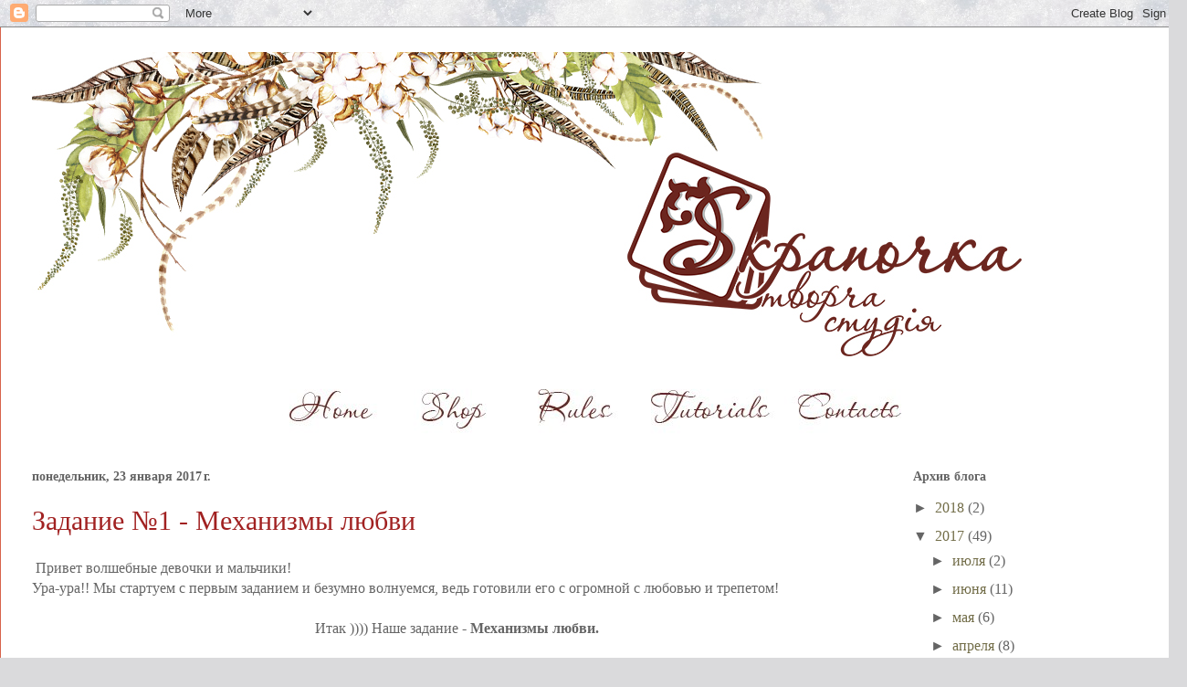

--- FILE ---
content_type: text/html; charset=UTF-8
request_url: https://scrapochka-ua.blogspot.com/2017/01/1.html
body_size: 22179
content:
<!DOCTYPE html>
<html class='v2' dir='ltr' lang='ru'>
<head>
<link href='https://www.blogger.com/static/v1/widgets/335934321-css_bundle_v2.css' rel='stylesheet' type='text/css'/>
<meta content='width=1100' name='viewport'/>
<meta content='text/html; charset=UTF-8' http-equiv='Content-Type'/>
<meta content='blogger' name='generator'/>
<link href='https://scrapochka-ua.blogspot.com/favicon.ico' rel='icon' type='image/x-icon'/>
<link href='http://scrapochka-ua.blogspot.com/2017/01/1.html' rel='canonical'/>
<link rel="alternate" type="application/atom+xml" title="Скрапочка  - творческая студиЯ - Atom" href="https://scrapochka-ua.blogspot.com/feeds/posts/default" />
<link rel="alternate" type="application/rss+xml" title="Скрапочка  - творческая студиЯ - RSS" href="https://scrapochka-ua.blogspot.com/feeds/posts/default?alt=rss" />
<link rel="service.post" type="application/atom+xml" title="Скрапочка  - творческая студиЯ - Atom" href="https://www.blogger.com/feeds/6481354790160726995/posts/default" />

<link rel="alternate" type="application/atom+xml" title="Скрапочка  - творческая студиЯ - Atom" href="https://scrapochka-ua.blogspot.com/feeds/6718932875792438460/comments/default" />
<!--Can't find substitution for tag [blog.ieCssRetrofitLinks]-->
<link href='https://blogger.googleusercontent.com/img/b/R29vZ2xl/AVvXsEh_RcG9-FyEnfBa1fhdmwqqRXudnq13EFdInwBj8Eumf6KQL_fERYhv0iwlg_wzT09Xzz-Wf9mRb2dsu_9cC6ZHbTACFz13_veQE7IKFRm5iQX51IKzFlM5Chl8kJDaJAKVTgbb2lE9go4/s400/%25D0%25B1%25D0%25B0%25D0%25BD%25D0%25BD%25D0%25B5%25D1%2580+%25D0%25B7%25D0%25B0%25D0%25B4%25D0%25B0%25D0%25BD%25D0%25B8%25D1%258F1.jpg' rel='image_src'/>
<meta content='http://scrapochka-ua.blogspot.com/2017/01/1.html' property='og:url'/>
<meta content='Задание №1 - Механизмы любви' property='og:title'/>
<meta content='    Привет волшебные девочки и мальчики!  Ура-ура!! Мы стартуем с первым  заданием и безумно волнуемся, ведь готовили его с огромной с любов...' property='og:description'/>
<meta content='https://blogger.googleusercontent.com/img/b/R29vZ2xl/AVvXsEh_RcG9-FyEnfBa1fhdmwqqRXudnq13EFdInwBj8Eumf6KQL_fERYhv0iwlg_wzT09Xzz-Wf9mRb2dsu_9cC6ZHbTACFz13_veQE7IKFRm5iQX51IKzFlM5Chl8kJDaJAKVTgbb2lE9go4/w1200-h630-p-k-no-nu/%25D0%25B1%25D0%25B0%25D0%25BD%25D0%25BD%25D0%25B5%25D1%2580+%25D0%25B7%25D0%25B0%25D0%25B4%25D0%25B0%25D0%25BD%25D0%25B8%25D1%258F1.jpg' property='og:image'/>
<title>Скрапочка  - творческая студиЯ: Задание &#8470;1 - Механизмы любви</title>
<style id='page-skin-1' type='text/css'><!--
/*
-----------------------------------------------
Blogger Template Style
Name:     Ethereal
Designer: Jason Morrow
URL:      jasonmorrow.etsy.com
----------------------------------------------- */
/* Content
----------------------------------------------- */
body {
font: normal normal 16px Georgia, Utopia, 'Palatino Linotype', Palatino, serif;
color: #656565;
background: #dadadc url(//themes.googleusercontent.com/image?id=1H4RPagP3NxwlkCrVuQKUYUd5snXvaKTagGtkdgXEgve0VpSn-G5s8eBYdMsiQzVSvRpe) no-repeat fixed top center /* Credit: A330Pilot (http://www.istockphoto.com/file_closeup.php?id=5906800&platform=blogger) */;
}
html body .content-outer {
min-width: 0;
max-width: 100%;
width: 100%;
}
a:link {
text-decoration: none;
color: #726d48;
}
a:visited {
text-decoration: none;
color: #456d9b;
}
a:hover {
text-decoration: underline;
color: #36c8cc;
}
.main-inner {
padding-top: 15px;
}
.body-fauxcolumn-outer {
background: transparent none repeat-x scroll top center;
}
.content-fauxcolumns .fauxcolumn-inner {
background: #ffffff none repeat-x scroll top left;
border-left: 1px solid #d7634b;
border-right: 1px solid #d7634b;
}
/* Flexible Background
----------------------------------------------- */
.content-fauxcolumn-outer .fauxborder-left {
width: 100%;
padding-left: 0;
margin-left: -0;
background-color: transparent;
background-image: none;
background-repeat: no-repeat;
background-position: left top;
}
.content-fauxcolumn-outer .fauxborder-right {
margin-right: -0;
width: 0;
background-color: transparent;
background-image: none;
background-repeat: no-repeat;
background-position: right top;
}
/* Columns
----------------------------------------------- */
.content-inner {
padding: 0;
}
/* Header
----------------------------------------------- */
.header-inner {
padding: 27px 0 3px;
}
.header-inner .section {
margin: 0 35px;
}
.Header h1 {
font: normal normal 60px Times, 'Times New Roman', FreeSerif, serif;
color: #ff748f;
}
.Header h1 a {
color: #ff748f;
}
.Header .description {
font-size: 115%;
color: #656565;
}
.header-inner .Header .titlewrapper,
.header-inner .Header .descriptionwrapper {
padding-left: 0;
padding-right: 0;
margin-bottom: 0;
}
/* Tabs
----------------------------------------------- */
.tabs-outer {
position: relative;
background: transparent;
}
.tabs-cap-top, .tabs-cap-bottom {
position: absolute;
width: 100%;
}
.tabs-cap-bottom {
bottom: 0;
}
.tabs-inner {
padding: 0;
}
.tabs-inner .section {
margin: 0 35px;
}
*+html body .tabs-inner .widget li {
padding: 1px;
}
.PageList {
border-bottom: 1px solid #eca282;
}
.tabs-inner .widget li.selected a,
.tabs-inner .widget li a:hover {
position: relative;
-moz-border-radius-topleft: 5px;
-moz-border-radius-topright: 5px;
-webkit-border-top-left-radius: 5px;
-webkit-border-top-right-radius: 5px;
-goog-ms-border-top-left-radius: 5px;
-goog-ms-border-top-right-radius: 5px;
border-top-left-radius: 5px;
border-top-right-radius: 5px;
background: #eca282 none ;
color: #726d48;
}
.tabs-inner .widget li a {
display: inline-block;
margin: 0;
margin-right: 1px;
padding: .65em 1.5em;
font: normal normal 12px Georgia, Utopia, 'Palatino Linotype', Palatino, serif;
color: #726d48;
background-color: #ffceb6;
-moz-border-radius-topleft: 5px;
-moz-border-radius-topright: 5px;
-webkit-border-top-left-radius: 5px;
-webkit-border-top-right-radius: 5px;
-goog-ms-border-top-left-radius: 5px;
-goog-ms-border-top-right-radius: 5px;
border-top-left-radius: 5px;
border-top-right-radius: 5px;
}
/* Headings
----------------------------------------------- */
h2 {
font: normal bold 14px Georgia, Utopia, 'Palatino Linotype', Palatino, serif;
color: #656565;
}
/* Widgets
----------------------------------------------- */
.main-inner .column-left-inner {
padding: 0 0 0 20px;
}
.main-inner .column-left-inner .section {
margin-right: 0;
}
.main-inner .column-right-inner {
padding: 0 20px 0 0;
}
.main-inner .column-right-inner .section {
margin-left: 0;
}
.main-inner .section {
padding: 0;
}
.main-inner .widget {
padding: 0 0 15px;
margin: 20px 0;
border-bottom: 1px solid #f8f8f8;
}
.main-inner .widget h2 {
margin: 0;
padding: .6em 0 .5em;
}
.footer-inner .widget h2 {
padding: 0 0 .4em;
}
.main-inner .widget h2 + div, .footer-inner .widget h2 + div {
padding-top: 15px;
}
.main-inner .widget .widget-content {
margin: 0;
padding: 15px 0 0;
}
.main-inner .widget ul, .main-inner .widget #ArchiveList ul.flat {
margin: -15px -15px -15px;
padding: 0;
list-style: none;
}
.main-inner .sidebar .widget h2 {
border-bottom: 1px solid rgba(0, 0, 0, 0);
}
.main-inner .widget #ArchiveList {
margin: -15px 0 0;
}
.main-inner .widget ul li, .main-inner .widget #ArchiveList ul.flat li {
padding: .5em 15px;
text-indent: 0;
}
.main-inner .widget #ArchiveList ul li {
padding-top: .25em;
padding-bottom: .25em;
}
.main-inner .widget ul li:first-child, .main-inner .widget #ArchiveList ul.flat li:first-child {
border-top: none;
}
.main-inner .widget ul li:last-child, .main-inner .widget #ArchiveList ul.flat li:last-child {
border-bottom: none;
}
.main-inner .widget .post-body ul {
padding: 0 2.5em;
margin: .5em 0;
list-style: disc;
}
.main-inner .widget .post-body ul li {
padding: 0.25em 0;
margin-bottom: .25em;
color: #656565;
border: none;
}
.footer-inner .widget ul {
padding: 0;
list-style: none;
}
.widget .zippy {
color: #656565;
}
/* Posts
----------------------------------------------- */
.main.section {
margin: 0 20px;
}
body .main-inner .Blog {
padding: 0;
background-color: transparent;
border: none;
}
.main-inner .widget h2.date-header {
border-bottom: 1px solid rgba(0, 0, 0, 0);
}
.date-outer {
position: relative;
margin: 15px 0 20px;
}
.date-outer:first-child {
margin-top: 0;
}
.date-posts {
clear: both;
}
.post-outer, .inline-ad {
border-bottom: 1px solid #f8f8f8;
padding: 30px 0;
}
.post-outer {
padding-bottom: 10px;
}
.post-outer:first-child {
padding-top: 0;
border-top: none;
}
.post-outer:last-child, .inline-ad:last-child {
border-bottom: none;
}
.post-body img {
padding: 8px;
}
h3.post-title, h4 {
font: normal normal 30px Georgia, Utopia, 'Palatino Linotype', Palatino, serif;
color: #a12121;
}
h3.post-title a {
font: normal normal 30px Georgia, Utopia, 'Palatino Linotype', Palatino, serif;
color: #a12121;
text-decoration: none;
}
h3.post-title a:hover {
color: #36c8cc;
text-decoration: underline;
}
.post-header {
margin: 0 0 1.5em;
}
.post-body {
line-height: 1.4;
}
.post-footer {
margin: 1.5em 0 0;
}
#blog-pager {
padding: 15px;
}
.blog-feeds, .post-feeds {
margin: 1em 0;
text-align: center;
}
.post-outer .comments {
margin-top: 2em;
}
/* Comments
----------------------------------------------- */
.comments .comments-content .icon.blog-author {
background-repeat: no-repeat;
background-image: url([data-uri]);
}
.comments .comments-content .loadmore a {
background: #ffffff none repeat-x scroll top left;
}
.comments .comments-content .loadmore a {
border-top: 1px solid rgba(0, 0, 0, 0);
border-bottom: 1px solid rgba(0, 0, 0, 0);
}
.comments .comment-thread.inline-thread {
background: #ffffff none repeat-x scroll top left;
}
.comments .continue {
border-top: 2px solid rgba(0, 0, 0, 0);
}
/* Footer
----------------------------------------------- */
.footer-inner {
padding: 30px 0;
overflow: hidden;
}
/* Mobile
----------------------------------------------- */
body.mobile  {
background-size: auto
}
.mobile .body-fauxcolumn-outer {
background: ;
}
.mobile .content-fauxcolumns .fauxcolumn-inner {
opacity: 0.75;
}
.mobile .content-fauxcolumn-outer .fauxborder-right {
margin-right: 0;
}
.mobile-link-button {
background-color: #eca282;
}
.mobile-link-button a:link, .mobile-link-button a:visited {
color: #726d48;
}
.mobile-index-contents {
color: #444444;
}
.mobile .body-fauxcolumn-outer {
background-size: 100% auto;
}
.mobile .mobile-date-outer {
border-bottom: transparent;
}
.mobile .PageList {
border-bottom: none;
}
.mobile .tabs-inner .section {
margin: 0;
}
.mobile .tabs-inner .PageList .widget-content {
background: #eca282 none;
color: #726d48;
}
.mobile .tabs-inner .PageList .widget-content .pagelist-arrow {
border-left: 1px solid #726d48;
}
.mobile .footer-inner {
overflow: visible;
}
body.mobile .AdSense {
margin: 0 -10px;
}

--></style>
<style id='template-skin-1' type='text/css'><!--
body {
min-width: 1300px;
}
.content-outer, .content-fauxcolumn-outer, .region-inner {
min-width: 1300px;
max-width: 1300px;
_width: 1300px;
}
.main-inner .columns {
padding-left: 0px;
padding-right: 300px;
}
.main-inner .fauxcolumn-center-outer {
left: 0px;
right: 300px;
/* IE6 does not respect left and right together */
_width: expression(this.parentNode.offsetWidth -
parseInt("0px") -
parseInt("300px") + 'px');
}
.main-inner .fauxcolumn-left-outer {
width: 0px;
}
.main-inner .fauxcolumn-right-outer {
width: 300px;
}
.main-inner .column-left-outer {
width: 0px;
right: 100%;
margin-left: -0px;
}
.main-inner .column-right-outer {
width: 300px;
margin-right: -300px;
}
#layout {
min-width: 0;
}
#layout .content-outer {
min-width: 0;
width: 800px;
}
#layout .region-inner {
min-width: 0;
width: auto;
}
body#layout div.add_widget {
padding: 8px;
}
body#layout div.add_widget a {
margin-left: 32px;
}
--></style>
<style>
    body {background-image:url(\/\/themes.googleusercontent.com\/image?id=1H4RPagP3NxwlkCrVuQKUYUd5snXvaKTagGtkdgXEgve0VpSn-G5s8eBYdMsiQzVSvRpe);}
    
@media (max-width: 200px) { body {background-image:url(\/\/themes.googleusercontent.com\/image?id=1H4RPagP3NxwlkCrVuQKUYUd5snXvaKTagGtkdgXEgve0VpSn-G5s8eBYdMsiQzVSvRpe&options=w200);}}
@media (max-width: 400px) and (min-width: 201px) { body {background-image:url(\/\/themes.googleusercontent.com\/image?id=1H4RPagP3NxwlkCrVuQKUYUd5snXvaKTagGtkdgXEgve0VpSn-G5s8eBYdMsiQzVSvRpe&options=w400);}}
@media (max-width: 800px) and (min-width: 401px) { body {background-image:url(\/\/themes.googleusercontent.com\/image?id=1H4RPagP3NxwlkCrVuQKUYUd5snXvaKTagGtkdgXEgve0VpSn-G5s8eBYdMsiQzVSvRpe&options=w800);}}
@media (max-width: 1200px) and (min-width: 801px) { body {background-image:url(\/\/themes.googleusercontent.com\/image?id=1H4RPagP3NxwlkCrVuQKUYUd5snXvaKTagGtkdgXEgve0VpSn-G5s8eBYdMsiQzVSvRpe&options=w1200);}}
/* Last tag covers anything over one higher than the previous max-size cap. */
@media (min-width: 1201px) { body {background-image:url(\/\/themes.googleusercontent.com\/image?id=1H4RPagP3NxwlkCrVuQKUYUd5snXvaKTagGtkdgXEgve0VpSn-G5s8eBYdMsiQzVSvRpe&options=w1600);}}
  </style>
<link href='https://www.blogger.com/dyn-css/authorization.css?targetBlogID=6481354790160726995&amp;zx=53619f88-7c57-4776-ae71-8ddee7e63e59' media='none' onload='if(media!=&#39;all&#39;)media=&#39;all&#39;' rel='stylesheet'/><noscript><link href='https://www.blogger.com/dyn-css/authorization.css?targetBlogID=6481354790160726995&amp;zx=53619f88-7c57-4776-ae71-8ddee7e63e59' rel='stylesheet'/></noscript>
<meta name='google-adsense-platform-account' content='ca-host-pub-1556223355139109'/>
<meta name='google-adsense-platform-domain' content='blogspot.com'/>

</head>
<body class='loading variant-leaves1'>
<div class='navbar section' id='navbar' name='Панель навигации'><div class='widget Navbar' data-version='1' id='Navbar1'><script type="text/javascript">
    function setAttributeOnload(object, attribute, val) {
      if(window.addEventListener) {
        window.addEventListener('load',
          function(){ object[attribute] = val; }, false);
      } else {
        window.attachEvent('onload', function(){ object[attribute] = val; });
      }
    }
  </script>
<div id="navbar-iframe-container"></div>
<script type="text/javascript" src="https://apis.google.com/js/platform.js"></script>
<script type="text/javascript">
      gapi.load("gapi.iframes:gapi.iframes.style.bubble", function() {
        if (gapi.iframes && gapi.iframes.getContext) {
          gapi.iframes.getContext().openChild({
              url: 'https://www.blogger.com/navbar/6481354790160726995?po\x3d6718932875792438460\x26origin\x3dhttps://scrapochka-ua.blogspot.com',
              where: document.getElementById("navbar-iframe-container"),
              id: "navbar-iframe"
          });
        }
      });
    </script><script type="text/javascript">
(function() {
var script = document.createElement('script');
script.type = 'text/javascript';
script.src = '//pagead2.googlesyndication.com/pagead/js/google_top_exp.js';
var head = document.getElementsByTagName('head')[0];
if (head) {
head.appendChild(script);
}})();
</script>
</div></div>
<div class='body-fauxcolumns'>
<div class='fauxcolumn-outer body-fauxcolumn-outer'>
<div class='cap-top'>
<div class='cap-left'></div>
<div class='cap-right'></div>
</div>
<div class='fauxborder-left'>
<div class='fauxborder-right'></div>
<div class='fauxcolumn-inner'>
</div>
</div>
<div class='cap-bottom'>
<div class='cap-left'></div>
<div class='cap-right'></div>
</div>
</div>
</div>
<div class='content'>
<div class='content-fauxcolumns'>
<div class='fauxcolumn-outer content-fauxcolumn-outer'>
<div class='cap-top'>
<div class='cap-left'></div>
<div class='cap-right'></div>
</div>
<div class='fauxborder-left'>
<div class='fauxborder-right'></div>
<div class='fauxcolumn-inner'>
</div>
</div>
<div class='cap-bottom'>
<div class='cap-left'></div>
<div class='cap-right'></div>
</div>
</div>
</div>
<div class='content-outer'>
<div class='content-cap-top cap-top'>
<div class='cap-left'></div>
<div class='cap-right'></div>
</div>
<div class='fauxborder-left content-fauxborder-left'>
<div class='fauxborder-right content-fauxborder-right'></div>
<div class='content-inner'>
<header>
<div class='header-outer'>
<div class='header-cap-top cap-top'>
<div class='cap-left'></div>
<div class='cap-right'></div>
</div>
<div class='fauxborder-left header-fauxborder-left'>
<div class='fauxborder-right header-fauxborder-right'></div>
<div class='region-inner header-inner'>
<div class='header section' id='header' name='Заголовок'><div class='widget Header' data-version='1' id='Header1'>
<div id='header-inner'>
<a href='https://scrapochka-ua.blogspot.com/' style='display: block'>
<img alt='Скрапочка  - творческая студиЯ' height='350px; ' id='Header1_headerimg' src='https://blogger.googleusercontent.com/img/b/R29vZ2xl/AVvXsEheMR_fs3b2oUrzHTqrqNQSlZ0DFLSytG4f8_6jRiO1HxcEL7lwqVmKQOY8LkSswltDpehuMd8yx7MoC-VEM57nNyhMo2FBH9RNAPuvpeJmrkafDAVdcs7jTwl-8xKOh-WZpgz5DaroEqU/s1600/%25D0%25B2%25D0%25B0%25D1%2580%25D0%25B8%25D0%25B0%25D0%25BD%25D1%25823.jpg' style='display: block' width='1250px; '/>
</a>
</div>
</div></div>
</div>
</div>
<div class='header-cap-bottom cap-bottom'>
<div class='cap-left'></div>
<div class='cap-right'></div>
</div>
</div>
</header>
<div class='tabs-outer'>
<div class='tabs-cap-top cap-top'>
<div class='cap-left'></div>
<div class='cap-right'></div>
</div>
<div class='fauxborder-left tabs-fauxborder-left'>
<div class='fauxborder-right tabs-fauxborder-right'></div>
<div class='region-inner tabs-inner'>
<div class='tabs section' id='crosscol' name='Поперечный столбец'><div class='widget HTML' data-version='1' id='HTML1'>
<div class='widget-content'>
<center><a href="https://scrapochka-ua.blogspot.com"><img src=" https://pp.userapi.com/c837420/v837420768/13abe/_zk8OOuKb2o.jpg
" /></a> <a href="http://scrapochka.com"><img src=" https://pp.userapi.com/c837420/v837420768/13acc/k47o1Zu9cVM.jpg" /></a> <a href="http://scrapochka-ua.blogspot.com/p/blog-page.html"><img src=" https://pp.userapi.com/c837420/v837420768/13ac5/hOLgW013fcg.jpg" /></a> <a href="http://scrapochka-ua.blogspot.com/p/blog-page_11.html"><img src=" https://pp.userapi.com/c837420/v837420768/13ad3/Hq_ITB5rex8.jpg" /></a> <a href="http://scrapochka-ua.blogspot.com/p/blog-page_50.html"><img src=" https://pp.userapi.com/c837420/v837420768/13ab7/T1bYTiKFcgU.jpg" /></a><center></center></center>
</div>
<div class='clear'></div>
</div></div>
<div class='tabs no-items section' id='crosscol-overflow' name='Cross-Column 2'></div>
</div>
</div>
<div class='tabs-cap-bottom cap-bottom'>
<div class='cap-left'></div>
<div class='cap-right'></div>
</div>
</div>
<div class='main-outer'>
<div class='main-cap-top cap-top'>
<div class='cap-left'></div>
<div class='cap-right'></div>
</div>
<div class='fauxborder-left main-fauxborder-left'>
<div class='fauxborder-right main-fauxborder-right'></div>
<div class='region-inner main-inner'>
<div class='columns fauxcolumns'>
<div class='fauxcolumn-outer fauxcolumn-center-outer'>
<div class='cap-top'>
<div class='cap-left'></div>
<div class='cap-right'></div>
</div>
<div class='fauxborder-left'>
<div class='fauxborder-right'></div>
<div class='fauxcolumn-inner'>
</div>
</div>
<div class='cap-bottom'>
<div class='cap-left'></div>
<div class='cap-right'></div>
</div>
</div>
<div class='fauxcolumn-outer fauxcolumn-left-outer'>
<div class='cap-top'>
<div class='cap-left'></div>
<div class='cap-right'></div>
</div>
<div class='fauxborder-left'>
<div class='fauxborder-right'></div>
<div class='fauxcolumn-inner'>
</div>
</div>
<div class='cap-bottom'>
<div class='cap-left'></div>
<div class='cap-right'></div>
</div>
</div>
<div class='fauxcolumn-outer fauxcolumn-right-outer'>
<div class='cap-top'>
<div class='cap-left'></div>
<div class='cap-right'></div>
</div>
<div class='fauxborder-left'>
<div class='fauxborder-right'></div>
<div class='fauxcolumn-inner'>
</div>
</div>
<div class='cap-bottom'>
<div class='cap-left'></div>
<div class='cap-right'></div>
</div>
</div>
<!-- corrects IE6 width calculation -->
<div class='columns-inner'>
<div class='column-center-outer'>
<div class='column-center-inner'>
<div class='main section' id='main' name='Основной'><div class='widget Blog' data-version='1' id='Blog1'>
<div class='blog-posts hfeed'>

          <div class="date-outer">
        
<h2 class='date-header'><span>понедельник, 23 января 2017&#8239;г.</span></h2>

          <div class="date-posts">
        
<div class='post-outer'>
<div class='post hentry uncustomized-post-template' itemprop='blogPost' itemscope='itemscope' itemtype='http://schema.org/BlogPosting'>
<meta content='https://blogger.googleusercontent.com/img/b/R29vZ2xl/AVvXsEh_RcG9-FyEnfBa1fhdmwqqRXudnq13EFdInwBj8Eumf6KQL_fERYhv0iwlg_wzT09Xzz-Wf9mRb2dsu_9cC6ZHbTACFz13_veQE7IKFRm5iQX51IKzFlM5Chl8kJDaJAKVTgbb2lE9go4/s400/%25D0%25B1%25D0%25B0%25D0%25BD%25D0%25BD%25D0%25B5%25D1%2580+%25D0%25B7%25D0%25B0%25D0%25B4%25D0%25B0%25D0%25BD%25D0%25B8%25D1%258F1.jpg' itemprop='image_url'/>
<meta content='6481354790160726995' itemprop='blogId'/>
<meta content='6718932875792438460' itemprop='postId'/>
<a name='6718932875792438460'></a>
<h3 class='post-title entry-title' itemprop='name'>
Задание &#8470;1 - Механизмы любви
</h3>
<div class='post-header'>
<div class='post-header-line-1'></div>
</div>
<div class='post-body entry-content' id='post-body-6718932875792438460' itemprop='description articleBody'>
<div dir="ltr" style="text-align: left;" trbidi="on">
<div dir="ltr" style="text-align: left;" trbidi="on">
<div style="text-align: left;" trbidi="on">
&nbsp;Привет волшебные девочки и мальчики!<br />
Ура-ура!! Мы стартуем с первым 
заданием и безумно&nbsp;волнуемся, ведь готовили его с огромной с любовью и 
трепетом!<br />
<br />
<div style="text-align: center;">
Итак )))) Наше задание - <b>Механизмы любви.</b></div>
<br />
Механизмы
 любви - какие они? Что заставляет нас чувствовать и открывать свое 
сердце навстречу другому человеку? Что чувствует мать впервые взяв на 
руки своего ребенка? Что движет подростком, когда он впервые дарит 
девушке цветы? Почему домашние питомцы нас радостно встречают у двери? 
Что заставляет нас, глотая слезы, рассказывать посреди ночи любимой 
подруге свои сокровенные обиды? От чего все так происходит? Кто-то 
скажет что это ерунда и любви нет .Спорить не станем...но только вот как
 быть с тем, о чём шепчет ветер, путаясь в волосах гуляющих парочек, о 
чём стучит весенняя капель или шелестит листва, о чем ежегодно пишут 
тысячи песен, а Голливуд каждый год успешно снимает фильмы?<br />
<br />
Какие шестерёнки запускает ваше сердце, при слове Любовь? Передайте нам свои мысли, эмоции и чувства.<br />
<br />
Все это вы можете показать нам в виде любой скрап работы с ОЭ - Сердце.<br />
<br />
<div class="separator" style="clear: both; text-align: center;">
<a href="https://blogger.googleusercontent.com/img/b/R29vZ2xl/AVvXsEh_RcG9-FyEnfBa1fhdmwqqRXudnq13EFdInwBj8Eumf6KQL_fERYhv0iwlg_wzT09Xzz-Wf9mRb2dsu_9cC6ZHbTACFz13_veQE7IKFRm5iQX51IKzFlM5Chl8kJDaJAKVTgbb2lE9go4/s1600/%25D0%25B1%25D0%25B0%25D0%25BD%25D0%25BD%25D0%25B5%25D1%2580+%25D0%25B7%25D0%25B0%25D0%25B4%25D0%25B0%25D0%25BD%25D0%25B8%25D1%258F1.jpg" style="margin-left: 1em; margin-right: 1em;"><img border="0" height="400" src="https://blogger.googleusercontent.com/img/b/R29vZ2xl/AVvXsEh_RcG9-FyEnfBa1fhdmwqqRXudnq13EFdInwBj8Eumf6KQL_fERYhv0iwlg_wzT09Xzz-Wf9mRb2dsu_9cC6ZHbTACFz13_veQE7IKFRm5iQX51IKzFlM5Chl8kJDaJAKVTgbb2lE9go4/s400/%25D0%25B1%25D0%25B0%25D0%25BD%25D0%25BD%25D0%25B5%25D1%2580+%25D0%25B7%25D0%25B0%25D0%25B4%25D0%25B0%25D0%25BD%25D0%25B8%25D1%258F1.jpg" width="381" /></a></div>
<br />
<a name="more"></a>Предлагаем вдохновится невероятными работами наших дизайнеров<br />
<br />
<div style="text-align: center;">
<a href="http://skrapgnezdyshko.blogspot.com/">Яна Бондаренко</a></div>
<div style="text-align: left;">
Всем
 привет! Очень рада начинать свою работу в команде Скрапочки с такого 
интересного задания. Недолго думая сотворила я коробочку с сюрпризом в 
подарок любимому мужу.</div>
<div class="separator" style="clear: both; text-align: center;">
<a href="https://blogger.googleusercontent.com/img/b/R29vZ2xl/AVvXsEj2HKU_CzPNJbTWU79qkb_Yq2YU9RUYusu0JpOLUbbAaeJXl4GhFGO3daEcFJBBmNXL5O6Bc4cPEkSkh5spCTiPApWYhDCjpK85IsmDeOIVq9HaLpcosONTvP_-rsBnygFH7OVeQpWlNx4/s1600/%25D0%2598%25D0%25B7%25D0%25BE%25D0%25B1%25D1%2580%25D0%25B0%25D0%25B6%25D0%25B5%25D0%25BD%25D0%25B8%25D0%25B5+553.jpg" style="margin-left: 1em; margin-right: 1em;"><img border="0" height="502" src="https://blogger.googleusercontent.com/img/b/R29vZ2xl/AVvXsEj2HKU_CzPNJbTWU79qkb_Yq2YU9RUYusu0JpOLUbbAaeJXl4GhFGO3daEcFJBBmNXL5O6Bc4cPEkSkh5spCTiPApWYhDCjpK85IsmDeOIVq9HaLpcosONTvP_-rsBnygFH7OVeQpWlNx4/s640/%25D0%2598%25D0%25B7%25D0%25BE%25D0%25B1%25D1%2580%25D0%25B0%25D0%25B6%25D0%25B5%25D0%25BD%25D0%25B8%25D0%25B5+553.jpg" width="640" /></a></div>
<div class="separator" style="clear: both; text-align: center;">
<br /></div>
<div class="separator" style="clear: both; text-align: left;">
Раскрываем коробочку и видим там миниальбомчик.</div>
<div class="separator" style="clear: both; text-align: left;">
<br /></div>
<div class="separator" style="clear: both; text-align: center;">
<a href="https://blogger.googleusercontent.com/img/b/R29vZ2xl/AVvXsEhX9dbyrad8ollcEVC-zDQ5YkG5EK0ZDXpP3neB8OxZkzDH1-CvoeCJHOJtc6R_lexsZJ5xvvt2nW-4hY9vuV0WFmOJqjod_ueG3SyzEFmAKLcheV9n-naBTfQ_-woN9Hyq8Ahi4SEbEuM/s1600/%25D0%2598%25D0%25B7%25D0%25BE%25D0%25B1%25D1%2580%25D0%25B0%25D0%25B6%25D0%25B5%25D0%25BD%25D0%25B8%25D0%25B5+638.jpg" style="margin-left: 1em; margin-right: 1em;"><img border="0" height="472" src="https://blogger.googleusercontent.com/img/b/R29vZ2xl/AVvXsEhX9dbyrad8ollcEVC-zDQ5YkG5EK0ZDXpP3neB8OxZkzDH1-CvoeCJHOJtc6R_lexsZJ5xvvt2nW-4hY9vuV0WFmOJqjod_ueG3SyzEFmAKLcheV9n-naBTfQ_-woN9Hyq8Ahi4SEbEuM/s640/%25D0%2598%25D0%25B7%25D0%25BE%25D0%25B1%25D1%2580%25D0%25B0%25D0%25B6%25D0%25B5%25D0%25BD%25D0%25B8%25D0%25B5+638.jpg" width="640" /></a></div>
<div class="separator" style="clear: both; text-align: center;">
<br /></div>
<div class="separator" style="clear: both; text-align: left;">
В
 этом году у нас с мужем годовщина - 10 лет со дня свадьбы, поэтому в 
этот на первый взгляд маленький альбом я собрала самые памятные наши 
фотки и написала кучу нежных слов. </div>
<div class="separator" style="clear: both; text-align: left;">
<br /></div>
<div class="separator" style="clear: both; text-align: center;">
<a href="https://blogger.googleusercontent.com/img/b/R29vZ2xl/AVvXsEhlnuLmHP8LlJpXqwKqrNrwB9MIJn1MODu2Rc0XJzP252HeoZT0AHGJjfEntlXQb7Ee3b_Me5WM6O096SKoFFpqYk5ksoZruvVPD3a8jAHbUPutHJkc-IyR2Ij8tt0RDOKPn3bw2mTWuXU/s1600/%25D0%2598%25D0%25B7%25D0%25BE%25D0%25B1%25D1%2580%25D0%25B0%25D0%25B6%25D0%25B5%25D0%25BD%25D0%25B8%25D0%25B5+686.jpg" style="margin-left: 1em; margin-right: 1em;"><img border="0" height="548" src="https://blogger.googleusercontent.com/img/b/R29vZ2xl/AVvXsEhlnuLmHP8LlJpXqwKqrNrwB9MIJn1MODu2Rc0XJzP252HeoZT0AHGJjfEntlXQb7Ee3b_Me5WM6O096SKoFFpqYk5ksoZruvVPD3a8jAHbUPutHJkc-IyR2Ij8tt0RDOKPn3bw2mTWuXU/s640/%25D0%2598%25D0%25B7%25D0%25BE%25D0%25B1%25D1%2580%25D0%25B0%25D0%25B6%25D0%25B5%25D0%25BD%25D0%25B8%25D0%25B5+686.jpg" width="640" /></a></div>
<div class="separator" style="clear: both; text-align: center;">
<br /></div>
<br />
<div class="separator" style="clear: both; text-align: center;">
<br /></div>
<div class="separator" style="clear: both; text-align: center;">
<a href="http://natalochkin.blogspot.com/">SoNata</a></div>
<div class="separator" style="clear: both; text-align: left;">
&nbsp;Закройте
 глаза и представьте любовь.Такую робкую и несмелую,которая неожиданно 
появилась в вашей жизни. Нежными ростками она пробивается в мысли и 
мечты, дарит улыбку и создает удивительные воспоминания.&nbsp;</div>
<div class="separator" style="clear: both; text-align: left;">
<br /></div>
<div class="separator" style="clear: both; text-align: center;">
<a href="https://blogger.googleusercontent.com/img/b/R29vZ2xl/AVvXsEhx2shHdJJzYFIYjFh38wzd-RW4ttQooCaYhQB_XBHzNtvQgk4V2HjwzNgXsoAuMoOQ4ndVnm69WjwZURyb7yub9wirZZMzk4ho43MAAsijgFibA1iYwYPhMlgwPTiIxWeDaKgGAQYPXnZy/s1600/%25D1%25801%25D0%25B1.jpg" style="margin-left: 1em; margin-right: 1em;"><img border="0" height="640" src="https://blogger.googleusercontent.com/img/b/R29vZ2xl/AVvXsEhx2shHdJJzYFIYjFh38wzd-RW4ttQooCaYhQB_XBHzNtvQgk4V2HjwzNgXsoAuMoOQ4ndVnm69WjwZURyb7yub9wirZZMzk4ho43MAAsijgFibA1iYwYPhMlgwPTiIxWeDaKgGAQYPXnZy/s640/%25D1%25801%25D0%25B1.jpg" width="584" /></a></div>
<br />
<br />
<div class="separator" style="clear: both; text-align: center;">
<a href="https://blogger.googleusercontent.com/img/b/R29vZ2xl/AVvXsEjjiztl_BpOWhE-gsxG5OuShpvMoAtV_Vzoe3SY6Y8a7k64bBB21AkRFxDmGndyqzN7y2a9vDvmzisiz90oOe57mL5RB4_V3Hyumd9Rk781VEw4z6X4a2XG5CxWeq3M5b9T5zhpCeY-sDEX/s1600/%25D1%25802%25D0%25B0.jpg" style="margin-left: 1em; margin-right: 1em;"><img border="0" height="394" src="https://blogger.googleusercontent.com/img/b/R29vZ2xl/AVvXsEjjiztl_BpOWhE-gsxG5OuShpvMoAtV_Vzoe3SY6Y8a7k64bBB21AkRFxDmGndyqzN7y2a9vDvmzisiz90oOe57mL5RB4_V3Hyumd9Rk781VEw4z6X4a2XG5CxWeq3M5b9T5zhpCeY-sDEX/s640/%25D1%25802%25D0%25B0.jpg" width="640" /></a></div>
<div class="separator" style="clear: both; text-align: center;">
<br /></div>
<div class="separator" style="clear: both; text-align: center;">
<br /></div>
<div style="text-align: center;">
&nbsp;<a href="http://scrapomama.blogspot.com/" target="_blank">Надя Биловоденко</a></div>
Привет
 Скрапочки, готовы к вдохновению? У нас удивительное задание Механизмы 
любви, и мне накрутилось любви загадочной и мистичной, такой, с которой 
все начинается, от которой ток по венам, когда много много много 
радостных глаз, улыбок и чувств! Помните о своих первых&nbsp; и самых 
трогательных чувствах!!!<br />
<br />
<div class="separator" style="clear: both; text-align: center;">
<a href="https://blogger.googleusercontent.com/img/b/R29vZ2xl/AVvXsEgfx5nPlOn-CvlsO5ATsgB01Zis3damNri8A2bHRoGCWTlxZCXtY2O4mnFA7g1OMaPR8_mjGlQu0fusrCBr1Uwf_gvZUKYoz2xznVYB2Cn7nz5ubXJ29JGk0FWBQC2yrbfL90zlkQEj4QLc/s1600/IMG_4711.JPG" style="margin-left: 1em; margin-right: 1em;"><img border="0" height="426" src="https://blogger.googleusercontent.com/img/b/R29vZ2xl/AVvXsEgfx5nPlOn-CvlsO5ATsgB01Zis3damNri8A2bHRoGCWTlxZCXtY2O4mnFA7g1OMaPR8_mjGlQu0fusrCBr1Uwf_gvZUKYoz2xznVYB2Cn7nz5ubXJ29JGk0FWBQC2yrbfL90zlkQEj4QLc/s640/IMG_4711.JPG" width="640" /></a></div>
<br />
И немного поближе. Чипбордик покрыла кракелюром, отлично держится!<br />
<br />
<div class="separator" style="clear: both; text-align: center;">
<a href="https://blogger.googleusercontent.com/img/b/R29vZ2xl/AVvXsEhC6xsFCAX137-qvHmXHoASI5fuBoMbmrWzcX7OXkqz1xQgXViGDQIv-z71-gdoK-PAgHHlpD6M2HBuwn-k0aUDMvGMPTIlZfeqAAxpGuvdA_G-zIOdHMdhS0L3BgA74KsF2jaBSux27Kni/s1600/IMG_4743.JPG" style="margin-left: 1em; margin-right: 1em;"><img border="0" height="426" src="https://blogger.googleusercontent.com/img/b/R29vZ2xl/AVvXsEhC6xsFCAX137-qvHmXHoASI5fuBoMbmrWzcX7OXkqz1xQgXViGDQIv-z71-gdoK-PAgHHlpD6M2HBuwn-k0aUDMvGMPTIlZfeqAAxpGuvdA_G-zIOdHMdhS0L3BgA74KsF2jaBSux27Kni/s640/IMG_4743.JPG" width="640" /></a></div>
<div class="separator" style="clear: both; text-align: center;">
<br /></div>
<div class="separator" style="clear: both; text-align: center;">
<br /></div>
<div class="separator" style="clear: both; text-align: center;">
<a href="http://krasmir.blogspot.com/">Яна Новикова</a></div>
<div class="separator" style="clear: both; text-align: left;">
Наше
 задание натолкнуло меня на мысль о подарках. Я люблю сладкое, но 
подарочки в виде конфет и шоколадок мне уже поднадоели. И я решила 
сделать что-то необычное ;)</div>
<div class="separator" style="clear: both; text-align: left;">
Коробочки для макарун! Ведь так приятно угостить любимого человека изысканными сладостями...</div>
<div class="separator" style="clear: both; text-align: left;">
<br /></div>
<div class="separator" style="clear: both; text-align: center;">
<a href="https://blogger.googleusercontent.com/img/b/R29vZ2xl/AVvXsEi4rq7gPKuxqQQImhDw2bkufKQ7ENQ-F49rgAOn881iMEFmEcpTo6adm8snpXpNGf79GP6KW1d1JqvYz6CNaV1VEx0YJoToQ42KmcKpivqSSIA0mD5jzoIsq_zMB6YgytnujuLyzx2u_3E/s1600/IMG_0128+%25D0%25BA%25D0%25BE%25D0%25BF%25D0%25B8%25D1%258F.jpg" style="margin-left: 1em; margin-right: 1em;"><img border="0" height="604" src="https://blogger.googleusercontent.com/img/b/R29vZ2xl/AVvXsEi4rq7gPKuxqQQImhDw2bkufKQ7ENQ-F49rgAOn881iMEFmEcpTo6adm8snpXpNGf79GP6KW1d1JqvYz6CNaV1VEx0YJoToQ42KmcKpivqSSIA0mD5jzoIsq_zMB6YgytnujuLyzx2u_3E/s640/IMG_0128+%25D0%25BA%25D0%25BE%25D0%25BF%25D0%25B8%25D1%258F.jpg" width="640" /></a></div>
<br />
<div class="separator" style="clear: both; text-align: center;">
<a href="https://blogger.googleusercontent.com/img/b/R29vZ2xl/AVvXsEj2wt4n4Yo4z-qu7hX5tx2h7aT9HlLO_uRt94vHQYL1dMQA3TNA9L30K9PSYYcyhmLuvZF0Nv_0ndX6UHsFCWkeemrfA88Z7E5EI8Qy6DpT9x6K8XlZqKHArrZMep2Gsx0G5Ntv_SE3zVw/s1600/IMG_0100+%25D0%25BA%25D0%25BE%25D0%25BF%25D0%25B8%25D1%258F.jpg" style="margin-left: 1em; margin-right: 1em;"><img border="0" height="640" src="https://blogger.googleusercontent.com/img/b/R29vZ2xl/AVvXsEj2wt4n4Yo4z-qu7hX5tx2h7aT9HlLO_uRt94vHQYL1dMQA3TNA9L30K9PSYYcyhmLuvZF0Nv_0ndX6UHsFCWkeemrfA88Z7E5EI8Qy6DpT9x6K8XlZqKHArrZMep2Gsx0G5Ntv_SE3zVw/s640/IMG_0100+%25D0%25BA%25D0%25BE%25D0%25BF%25D0%25B8%25D1%258F.jpg" width="502" /></a></div>
<br />
<div class="separator" style="clear: both; text-align: center;">
<a href="https://blogger.googleusercontent.com/img/b/R29vZ2xl/AVvXsEgLpyZbemG_gNE7adl55SkGs0ELzfO9PRSVbLSc9mY9JIvs_8czjtiVMwFeUR_38eP5Vyc3voKabaoLSmS5HrO8W6YaibndiXyBaFfussBHM2YipepsdEZAoanXFM_isM7UFxB7uQPnSSc/s1600/IMG_0108+%25D0%25BA%25D0%25BE%25D0%25BF%25D0%25B8%25D1%258F.jpg" style="margin-left: 1em; margin-right: 1em;"><img border="0" height="410" src="https://blogger.googleusercontent.com/img/b/R29vZ2xl/AVvXsEgLpyZbemG_gNE7adl55SkGs0ELzfO9PRSVbLSc9mY9JIvs_8czjtiVMwFeUR_38eP5Vyc3voKabaoLSmS5HrO8W6YaibndiXyBaFfussBHM2YipepsdEZAoanXFM_isM7UFxB7uQPnSSc/s640/IMG_0108+%25D0%25BA%25D0%25BE%25D0%25BF%25D0%25B8%25D1%258F.jpg" width="640" /></a></div>
<br />
<div class="separator" style="clear: both; text-align: center;">
<br /></div>
<div class="separator" style="clear: both; text-align: center;">
<br /></div>
<div class="separator" style="clear: both; text-align: left;">
Мы трепетно ждем Ваши работы к нам в линки до 19 февраля включительно!</div>
<div class="separator" style="clear: both; text-align: left;">
<br /></div>
<div class="separator" style="clear: both; text-align: left;">
По итогу задания мы выберем ТОП лучших работ и приглашенного дизайнера, а так же с помощью <span class="Apple-style-span" style="font-family: inherit; font-size: small;"><span style="line-height: 115%;">генератора случайных чисел </span><span style="line-height: 115%;">Random.org,&nbsp; </span></span>разыграем приз среди участников сертификат от творческой студии Scrapochka на сумму 100 грн (а это, поверьте, не мало)</div>
<div class="separator" style="clear: both; text-align: left;">
<br /></div>
<div class="separator" style="clear: both; text-align: center;">
<a href="https://blogger.googleusercontent.com/img/b/R29vZ2xl/AVvXsEh_R2JRQ7eu2L0NKxxO0b1ir4eLUawyY5X_l9-DFheXdzPtZ1wo6xpT5SZ7Kw68wvzWWSC97LtLtzUd7DZyE5EL480oXqbac8ezl4DNKF4aJGuDiOuM-ZAGIceABTVQMxig4DfPydAFPg0/s1600/16215926_1627831874180415_494270999_n.jpg" imageanchor="1" style="margin-left: 1em; margin-right: 1em;"><img border="0" height="222" src="https://blogger.googleusercontent.com/img/b/R29vZ2xl/AVvXsEh_R2JRQ7eu2L0NKxxO0b1ir4eLUawyY5X_l9-DFheXdzPtZ1wo6xpT5SZ7Kw68wvzWWSC97LtLtzUd7DZyE5EL480oXqbac8ezl4DNKF4aJGuDiOuM-ZAGIceABTVQMxig4DfPydAFPg0/s400/16215926_1627831874180415_494270999_n.jpg" width="400" /></a></div>
<div class="separator" style="clear: both; text-align: left;">
<br /></div>
<div class="separator" style="clear: both; text-align: center;">
<br /></div>
<div class="separator" style="clear: both; text-align: left;">
<span style="font-size: small;"><span style="font-family: inherit;">Просим обязательно ознакомиться с<u> <a href="http://scrapochka-ua.blogspot.com/p/blog-page.html">нашими правилами</a>!</u></span></span></div>
<div class="separator" style="clear: both; text-align: left;">
<span style="font-size: small;"><span style="font-family: inherit;"><br /></span></span></div>
<div class="separator" style="clear: both; text-align: left;">
<span style="font-size: small;"><span style="font-family: inherit;">1. Участвовать в задании могут только постоянные читатели ПЧ нашего блога</span></span></div>
<div class="separator" style="clear: both; text-align: left;">
<span style="font-size: small;"><span style="font-family: inherit;">2. В задании могут участвовать только новые работы, ранее нигде не опубликованные.</span></span></div>
<div class="separator" style="clear: both; text-align: left;">
<span style="font-size: small;"><span style="font-family: inherit;">3. <span style="line-height: 115%;">Количество работ от одного
участника &#8211; неограниченно! Если Вы выставляете несколько работ &#8211; то каждая
должна соответствовать &nbsp;отдельной ссылке!</span></span></span></div>
<div class="separator" style="clear: both; text-align: left;">
<span style="font-size: small;"><span style="font-family: inherit;"><span style="line-height: 115%;">4. Вам НЕ обязательно использовать чипборд нашей марки, но нам будет очень приятно видеть его в <span style="font-family: inherit;">В</span>аших работах.</span></span></span></div>
<div class="separator" style="clear: both; text-align: left;">
<span style="font-size: small;"><span style="font-family: inherit;"><span style="line-height: 115%;"></span><span style="line-height: 115%;"><span style="line-height: 115%;">5. Ваша работа может
участвовать одновременно в заданиях в других блогах, кроме заданий с такими же ОЭ!</span></span></span></span></div>
<div class="separator" style="clear: both; text-align: left;">
<span style="font-size: small;"><span style="font-family: inherit;"><span style="line-height: 115%;"><span style="line-height: 115%;">6. </span></span><span style="line-height: 115%;"><span style="line-height: 115%;"><span class="Apple-style-span"><span style="line-height: 115%;">В&nbsp; </span><span style="line-height: 115%;">inlinkz нужно указать
ссылку не на Ваш блог, а именно на пост с Вашей работой!</span></span><span style="line-height: 115%;">&nbsp;</span></span></span></span></span></div>
<div class="separator" style="clear: both; text-align: left;">
<span style="font-size: small;"><span style="font-family: inherit;"><span style="line-height: 115%;"><span style="line-height: 115%;"><span style="line-height: 115%;">7. </span></span></span><span style="line-height: 115%;"><span style="line-height: 115%;"><span style="line-height: 115%;"><span style="line-height: 115%;">Пост с работой в Вашем
блоге должен содержать ссылку на пост с нашим заданием и баннер.</span></span></span></span></span></span></div>
<div class="separator" style="clear: both; text-align: left;">
<span style="font-size: small;"><span style="font-family: inherit;"><span style="line-height: 115%;"><span style="line-height: 115%;"><span style="line-height: 115%;"><span style="line-height: 115%;">8.&nbsp;</span></span></span></span><span style="line-height: 115%;"><span style="line-height: 115%;"><span style="line-height: 115%;"><span style="line-height: 115%;"><span class="Apple-style-span"><span style="line-height: 115%;"> Победитель в конкурсе
будет выбираться с помощью генератора случайных чисел </span><span style="line-height: 115%;">Random.org&nbsp;</span></span></span></span></span></span></span></span></div>
<div class="separator" style="clear: both; text-align: left;">
<span style="font-size: small;"><span style="font-family: inherit;"><span style="line-height: 115%;"><span style="line-height: 115%;"><span style="line-height: 115%;"><span style="line-height: 115%;"><span class="Apple-style-span"><span style="line-height: 115%;">9. </span></span></span></span></span></span><span style="line-height: 115%;"><span style="line-height: 115%;"><span style="line-height: 115%;"><span style="line-height: 115%;"><span class="Apple-style-span"><span style="line-height: 115%;"><span style="line-height: 115%;">По итогам каждого
задания, Дизайн Командой нашего блога будет выбираться Приглашенный Дизайнер! </span></span></span></span></span></span></span></span></span></div>
</div>
<!-- start InLinkz script -->
    <br />
<div class="InLinkzContainer" id="692340">
<a href="http://www.inlinkz.com/new/view.php?id=692340" rel="nofollow" title="click to view in an external page.">An InLinkz Link-up</a></div>
<script src="https://static.inlinkz.com/cs2.js" type="text/javascript"></script>
<!-- end InLinkz script --></div>
<!-- start InLinkz script -->
    <br />
<div class="InLinkzContainer" id="692349">
<a href="http://www.inlinkz.com/new/view.php?id=692349" rel="nofollow" title="click to view in an external page.">An InLinkz Link-up</a></div>
<script src="https://static.inlinkz.com/cs2.js" type="text/javascript"></script>
<!-- end InLinkz script --></div>
<div style='clear: both;'></div>
</div>
<div class='post-footer'>
<div class='post-footer-line post-footer-line-1'>
<span class='post-author vcard'>
Автор:
<span class='fn' itemprop='author' itemscope='itemscope' itemtype='http://schema.org/Person'>
<meta content='https://www.blogger.com/profile/01854008386755242084' itemprop='url'/>
<a class='g-profile' href='https://www.blogger.com/profile/01854008386755242084' rel='author' title='author profile'>
<span itemprop='name'>Яна Новикова</span>
</a>
</span>
</span>
<span class='post-timestamp'>
на
<meta content='http://scrapochka-ua.blogspot.com/2017/01/1.html' itemprop='url'/>
<a class='timestamp-link' href='https://scrapochka-ua.blogspot.com/2017/01/1.html' rel='bookmark' title='permanent link'><abbr class='published' itemprop='datePublished' title='2017-01-23T09:00:00+02:00'>09:00:00</abbr></a>
</span>
<span class='post-comment-link'>
</span>
<span class='post-icons'>
<span class='item-control blog-admin pid-1050270232'>
<a href='https://www.blogger.com/post-edit.g?blogID=6481354790160726995&postID=6718932875792438460&from=pencil' title='Изменить сообщение'>
<img alt='' class='icon-action' height='18' src='https://resources.blogblog.com/img/icon18_edit_allbkg.gif' width='18'/>
</a>
</span>
</span>
<div class='post-share-buttons goog-inline-block'>
<a class='goog-inline-block share-button sb-email' href='https://www.blogger.com/share-post.g?blogID=6481354790160726995&postID=6718932875792438460&target=email' target='_blank' title='Отправить по электронной почте'><span class='share-button-link-text'>Отправить по электронной почте</span></a><a class='goog-inline-block share-button sb-blog' href='https://www.blogger.com/share-post.g?blogID=6481354790160726995&postID=6718932875792438460&target=blog' onclick='window.open(this.href, "_blank", "height=270,width=475"); return false;' target='_blank' title='Написать об этом в блоге'><span class='share-button-link-text'>Написать об этом в блоге</span></a><a class='goog-inline-block share-button sb-twitter' href='https://www.blogger.com/share-post.g?blogID=6481354790160726995&postID=6718932875792438460&target=twitter' target='_blank' title='Поделиться в X'><span class='share-button-link-text'>Поделиться в X</span></a><a class='goog-inline-block share-button sb-facebook' href='https://www.blogger.com/share-post.g?blogID=6481354790160726995&postID=6718932875792438460&target=facebook' onclick='window.open(this.href, "_blank", "height=430,width=640"); return false;' target='_blank' title='Опубликовать в Facebook'><span class='share-button-link-text'>Опубликовать в Facebook</span></a><a class='goog-inline-block share-button sb-pinterest' href='https://www.blogger.com/share-post.g?blogID=6481354790160726995&postID=6718932875792438460&target=pinterest' target='_blank' title='Поделиться в Pinterest'><span class='share-button-link-text'>Поделиться в Pinterest</span></a>
</div>
</div>
<div class='post-footer-line post-footer-line-2'>
<span class='post-labels'>
Ярлыки:
<a href='https://scrapochka-ua.blogspot.com/search/label/%D0%B7%D0%B0%D0%B4%D0%B0%D0%BD%D0%B8%D0%B5' rel='tag'>задание</a>
</span>
</div>
<div class='post-footer-line post-footer-line-3'>
<span class='post-location'>
</span>
</div>
</div>
</div>
<div class='comments' id='comments'>
<a name='comments'></a>
<h4>16 комментариев:</h4>
<div class='comments-content'>
<script async='async' src='' type='text/javascript'></script>
<script type='text/javascript'>
    (function() {
      var items = null;
      var msgs = null;
      var config = {};

// <![CDATA[
      var cursor = null;
      if (items && items.length > 0) {
        cursor = parseInt(items[items.length - 1].timestamp) + 1;
      }

      var bodyFromEntry = function(entry) {
        var text = (entry &&
                    ((entry.content && entry.content.$t) ||
                     (entry.summary && entry.summary.$t))) ||
            '';
        if (entry && entry.gd$extendedProperty) {
          for (var k in entry.gd$extendedProperty) {
            if (entry.gd$extendedProperty[k].name == 'blogger.contentRemoved') {
              return '<span class="deleted-comment">' + text + '</span>';
            }
          }
        }
        return text;
      }

      var parse = function(data) {
        cursor = null;
        var comments = [];
        if (data && data.feed && data.feed.entry) {
          for (var i = 0, entry; entry = data.feed.entry[i]; i++) {
            var comment = {};
            // comment ID, parsed out of the original id format
            var id = /blog-(\d+).post-(\d+)/.exec(entry.id.$t);
            comment.id = id ? id[2] : null;
            comment.body = bodyFromEntry(entry);
            comment.timestamp = Date.parse(entry.published.$t) + '';
            if (entry.author && entry.author.constructor === Array) {
              var auth = entry.author[0];
              if (auth) {
                comment.author = {
                  name: (auth.name ? auth.name.$t : undefined),
                  profileUrl: (auth.uri ? auth.uri.$t : undefined),
                  avatarUrl: (auth.gd$image ? auth.gd$image.src : undefined)
                };
              }
            }
            if (entry.link) {
              if (entry.link[2]) {
                comment.link = comment.permalink = entry.link[2].href;
              }
              if (entry.link[3]) {
                var pid = /.*comments\/default\/(\d+)\?.*/.exec(entry.link[3].href);
                if (pid && pid[1]) {
                  comment.parentId = pid[1];
                }
              }
            }
            comment.deleteclass = 'item-control blog-admin';
            if (entry.gd$extendedProperty) {
              for (var k in entry.gd$extendedProperty) {
                if (entry.gd$extendedProperty[k].name == 'blogger.itemClass') {
                  comment.deleteclass += ' ' + entry.gd$extendedProperty[k].value;
                } else if (entry.gd$extendedProperty[k].name == 'blogger.displayTime') {
                  comment.displayTime = entry.gd$extendedProperty[k].value;
                }
              }
            }
            comments.push(comment);
          }
        }
        return comments;
      };

      var paginator = function(callback) {
        if (hasMore()) {
          var url = config.feed + '?alt=json&v=2&orderby=published&reverse=false&max-results=50';
          if (cursor) {
            url += '&published-min=' + new Date(cursor).toISOString();
          }
          window.bloggercomments = function(data) {
            var parsed = parse(data);
            cursor = parsed.length < 50 ? null
                : parseInt(parsed[parsed.length - 1].timestamp) + 1
            callback(parsed);
            window.bloggercomments = null;
          }
          url += '&callback=bloggercomments';
          var script = document.createElement('script');
          script.type = 'text/javascript';
          script.src = url;
          document.getElementsByTagName('head')[0].appendChild(script);
        }
      };
      var hasMore = function() {
        return !!cursor;
      };
      var getMeta = function(key, comment) {
        if ('iswriter' == key) {
          var matches = !!comment.author
              && comment.author.name == config.authorName
              && comment.author.profileUrl == config.authorUrl;
          return matches ? 'true' : '';
        } else if ('deletelink' == key) {
          return config.baseUri + '/comment/delete/'
               + config.blogId + '/' + comment.id;
        } else if ('deleteclass' == key) {
          return comment.deleteclass;
        }
        return '';
      };

      var replybox = null;
      var replyUrlParts = null;
      var replyParent = undefined;

      var onReply = function(commentId, domId) {
        if (replybox == null) {
          // lazily cache replybox, and adjust to suit this style:
          replybox = document.getElementById('comment-editor');
          if (replybox != null) {
            replybox.height = '250px';
            replybox.style.display = 'block';
            replyUrlParts = replybox.src.split('#');
          }
        }
        if (replybox && (commentId !== replyParent)) {
          replybox.src = '';
          document.getElementById(domId).insertBefore(replybox, null);
          replybox.src = replyUrlParts[0]
              + (commentId ? '&parentID=' + commentId : '')
              + '#' + replyUrlParts[1];
          replyParent = commentId;
        }
      };

      var hash = (window.location.hash || '#').substring(1);
      var startThread, targetComment;
      if (/^comment-form_/.test(hash)) {
        startThread = hash.substring('comment-form_'.length);
      } else if (/^c[0-9]+$/.test(hash)) {
        targetComment = hash.substring(1);
      }

      // Configure commenting API:
      var configJso = {
        'maxDepth': config.maxThreadDepth
      };
      var provider = {
        'id': config.postId,
        'data': items,
        'loadNext': paginator,
        'hasMore': hasMore,
        'getMeta': getMeta,
        'onReply': onReply,
        'rendered': true,
        'initComment': targetComment,
        'initReplyThread': startThread,
        'config': configJso,
        'messages': msgs
      };

      var render = function() {
        if (window.goog && window.goog.comments) {
          var holder = document.getElementById('comment-holder');
          window.goog.comments.render(holder, provider);
        }
      };

      // render now, or queue to render when library loads:
      if (window.goog && window.goog.comments) {
        render();
      } else {
        window.goog = window.goog || {};
        window.goog.comments = window.goog.comments || {};
        window.goog.comments.loadQueue = window.goog.comments.loadQueue || [];
        window.goog.comments.loadQueue.push(render);
      }
    })();
// ]]>
  </script>
<div id='comment-holder'>
<div class="comment-thread toplevel-thread"><ol id="top-ra"><li class="comment" id="c7312524079770957122"><div class="avatar-image-container"><img src="//blogger.googleusercontent.com/img/b/R29vZ2xl/AVvXsEg1rhnwYRQVedLRwy4wQgLVT_a9DoeAFEwtCjMAyP6wApT5yAHBJmDUWMcOl4iabg-bTo5IESi9trugk7-pOhbCIe9sSW-h0zCqFwH4HscU6wAiAlAofmF2ZZkqZOcUhjs/s45-c/20.02.jpg" alt=""/></div><div class="comment-block"><div class="comment-header"><cite class="user"><a href="https://www.blogger.com/profile/17495053707208935560" rel="nofollow">Juli_Cool</a></cite><span class="icon user "></span><span class="datetime secondary-text"><a rel="nofollow" href="https://scrapochka-ua.blogspot.com/2017/01/1.html?showComment=1485165028086#c7312524079770957122">23 января 2017&#8239;г. в 11:50</a></span></div><p class="comment-content">Девочки, поздравляю с таким прекрасным началом!!! Очень красивый пост и работы замечательные, с любовью!!)</p><span class="comment-actions secondary-text"><a class="comment-reply" target="_self" data-comment-id="7312524079770957122">Ответить</a><span class="item-control blog-admin blog-admin pid-799851126"><a target="_self" href="https://www.blogger.com/comment/delete/6481354790160726995/7312524079770957122">Удалить</a></span></span></div><div class="comment-replies"><div id="c7312524079770957122-rt" class="comment-thread inline-thread"><span class="thread-toggle thread-expanded"><span class="thread-arrow"></span><span class="thread-count"><a target="_self">Ответы</a></span></span><ol id="c7312524079770957122-ra" class="thread-chrome thread-expanded"><div><li class="comment" id="c7195684164641396175"><div class="avatar-image-container"><img src="//blogger.googleusercontent.com/img/b/R29vZ2xl/AVvXsEhoGdj6uimZXSNH-20cYzFSqX9AJzLUZRnsp9yeco5WptyA4fZeUAVxM4wzK0PasucvJqn3S9d2yQKesfFqx5za7C1XgrLA6OFXFbQpGqTUpNMN_JgtMhsHHnoxRmm3z_c/s45-c/fd+106.jpg" alt=""/></div><div class="comment-block"><div class="comment-header"><cite class="user"><a href="https://www.blogger.com/profile/01713747554062829281" rel="nofollow">Яна</a></cite><span class="icon user "></span><span class="datetime secondary-text"><a rel="nofollow" href="https://scrapochka-ua.blogspot.com/2017/01/1.html?showComment=1485260849895#c7195684164641396175">24 января 2017&#8239;г. в 14:27</a></span></div><p class="comment-content">Благодарим за тёплые слова! Присоединяйтесь к нашему заданию! </p><span class="comment-actions secondary-text"><span class="item-control blog-admin blog-admin pid-830678576"><a target="_self" href="https://www.blogger.com/comment/delete/6481354790160726995/7195684164641396175">Удалить</a></span></span></div><div class="comment-replies"><div id="c7195684164641396175-rt" class="comment-thread inline-thread hidden"><span class="thread-toggle thread-expanded"><span class="thread-arrow"></span><span class="thread-count"><a target="_self">Ответы</a></span></span><ol id="c7195684164641396175-ra" class="thread-chrome thread-expanded"><div></div><div id="c7195684164641396175-continue" class="continue"><a class="comment-reply" target="_self" data-comment-id="7195684164641396175">Ответить</a></div></ol></div></div><div class="comment-replybox-single" id="c7195684164641396175-ce"></div></li></div><div id="c7312524079770957122-continue" class="continue"><a class="comment-reply" target="_self" data-comment-id="7312524079770957122">Ответить</a></div></ol></div></div><div class="comment-replybox-single" id="c7312524079770957122-ce"></div></li><li class="comment" id="c8846876275142031330"><div class="avatar-image-container"><img src="//www.blogger.com/img/blogger_logo_round_35.png" alt=""/></div><div class="comment-block"><div class="comment-header"><cite class="user"><a href="https://www.blogger.com/profile/17037421998319917039" rel="nofollow">Солнце в ладонях</a></cite><span class="icon user "></span><span class="datetime secondary-text"><a rel="nofollow" href="https://scrapochka-ua.blogspot.com/2017/01/1.html?showComment=1485169167103#c8846876275142031330">23 января 2017&#8239;г. в 12:59</a></span></div><p class="comment-content">Интересное задание)</p><span class="comment-actions secondary-text"><a class="comment-reply" target="_self" data-comment-id="8846876275142031330">Ответить</a><span class="item-control blog-admin blog-admin pid-1752243186"><a target="_self" href="https://www.blogger.com/comment/delete/6481354790160726995/8846876275142031330">Удалить</a></span></span></div><div class="comment-replies"><div id="c8846876275142031330-rt" class="comment-thread inline-thread hidden"><span class="thread-toggle thread-expanded"><span class="thread-arrow"></span><span class="thread-count"><a target="_self">Ответы</a></span></span><ol id="c8846876275142031330-ra" class="thread-chrome thread-expanded"><div></div><div id="c8846876275142031330-continue" class="continue"><a class="comment-reply" target="_self" data-comment-id="8846876275142031330">Ответить</a></div></ol></div></div><div class="comment-replybox-single" id="c8846876275142031330-ce"></div></li><li class="comment" id="c8738121966178563781"><div class="avatar-image-container"><img src="//blogger.googleusercontent.com/img/b/R29vZ2xl/AVvXsEhiD01xlkZ4ZijJYMSRxbQ1XsRM0q_MqKE7rB2v1-_D0bL-O98GnkE0VT3qAOAXjNDS7iG0kUiKmPoZVfqwFRDJGVrAlPJt5vKkgCPA-sSyW7Oa2OjlYJeIKNeTft3BkGM/s45-c/67.jpg" alt=""/></div><div class="comment-block"><div class="comment-header"><cite class="user"><a href="https://www.blogger.com/profile/05206481589655213808" rel="nofollow">Инна</a></cite><span class="icon user "></span><span class="datetime secondary-text"><a rel="nofollow" href="https://scrapochka-ua.blogspot.com/2017/01/1.html?showComment=1485174083786#c8738121966178563781">23 января 2017&#8239;г. в 14:21</a></span></div><p class="comment-content">Поздравляю с первым заданием! Очень красивые слова в посте, вдохновляют на творчество!</p><span class="comment-actions secondary-text"><a class="comment-reply" target="_self" data-comment-id="8738121966178563781">Ответить</a><span class="item-control blog-admin blog-admin pid-770082112"><a target="_self" href="https://www.blogger.com/comment/delete/6481354790160726995/8738121966178563781">Удалить</a></span></span></div><div class="comment-replies"><div id="c8738121966178563781-rt" class="comment-thread inline-thread hidden"><span class="thread-toggle thread-expanded"><span class="thread-arrow"></span><span class="thread-count"><a target="_self">Ответы</a></span></span><ol id="c8738121966178563781-ra" class="thread-chrome thread-expanded"><div></div><div id="c8738121966178563781-continue" class="continue"><a class="comment-reply" target="_self" data-comment-id="8738121966178563781">Ответить</a></div></ol></div></div><div class="comment-replybox-single" id="c8738121966178563781-ce"></div></li><li class="comment" id="c4020547328578025467"><div class="avatar-image-container"><img src="//blogger.googleusercontent.com/img/b/R29vZ2xl/AVvXsEhiD01xlkZ4ZijJYMSRxbQ1XsRM0q_MqKE7rB2v1-_D0bL-O98GnkE0VT3qAOAXjNDS7iG0kUiKmPoZVfqwFRDJGVrAlPJt5vKkgCPA-sSyW7Oa2OjlYJeIKNeTft3BkGM/s45-c/67.jpg" alt=""/></div><div class="comment-block"><div class="comment-header"><cite class="user"><a href="https://www.blogger.com/profile/05206481589655213808" rel="nofollow">Инна</a></cite><span class="icon user "></span><span class="datetime secondary-text"><a rel="nofollow" href="https://scrapochka-ua.blogspot.com/2017/01/1.html?showComment=1485174137642#c4020547328578025467">23 января 2017&#8239;г. в 14:22</a></span></div><p class="comment-content">коробочки очень хороши!!!</p><span class="comment-actions secondary-text"><a class="comment-reply" target="_self" data-comment-id="4020547328578025467">Ответить</a><span class="item-control blog-admin blog-admin pid-770082112"><a target="_self" href="https://www.blogger.com/comment/delete/6481354790160726995/4020547328578025467">Удалить</a></span></span></div><div class="comment-replies"><div id="c4020547328578025467-rt" class="comment-thread inline-thread"><span class="thread-toggle thread-expanded"><span class="thread-arrow"></span><span class="thread-count"><a target="_self">Ответы</a></span></span><ol id="c4020547328578025467-ra" class="thread-chrome thread-expanded"><div><li class="comment" id="c8598312219115514185"><div class="avatar-image-container"><img src="//blogger.googleusercontent.com/img/b/R29vZ2xl/AVvXsEhoGdj6uimZXSNH-20cYzFSqX9AJzLUZRnsp9yeco5WptyA4fZeUAVxM4wzK0PasucvJqn3S9d2yQKesfFqx5za7C1XgrLA6OFXFbQpGqTUpNMN_JgtMhsHHnoxRmm3z_c/s45-c/fd+106.jpg" alt=""/></div><div class="comment-block"><div class="comment-header"><cite class="user"><a href="https://www.blogger.com/profile/01713747554062829281" rel="nofollow">Яна</a></cite><span class="icon user "></span><span class="datetime secondary-text"><a rel="nofollow" href="https://scrapochka-ua.blogspot.com/2017/01/1.html?showComment=1485260821454#c8598312219115514185">24 января 2017&#8239;г. в 14:27</a></span></div><p class="comment-content">Спасибо большое! С нашим потрясающим чипом это было не сложно!Будем рады видеть Ваши работы в нашем задании! </p><span class="comment-actions secondary-text"><span class="item-control blog-admin blog-admin pid-830678576"><a target="_self" href="https://www.blogger.com/comment/delete/6481354790160726995/8598312219115514185">Удалить</a></span></span></div><div class="comment-replies"><div id="c8598312219115514185-rt" class="comment-thread inline-thread hidden"><span class="thread-toggle thread-expanded"><span class="thread-arrow"></span><span class="thread-count"><a target="_self">Ответы</a></span></span><ol id="c8598312219115514185-ra" class="thread-chrome thread-expanded"><div></div><div id="c8598312219115514185-continue" class="continue"><a class="comment-reply" target="_self" data-comment-id="8598312219115514185">Ответить</a></div></ol></div></div><div class="comment-replybox-single" id="c8598312219115514185-ce"></div></li></div><div id="c4020547328578025467-continue" class="continue"><a class="comment-reply" target="_self" data-comment-id="4020547328578025467">Ответить</a></div></ol></div></div><div class="comment-replybox-single" id="c4020547328578025467-ce"></div></li><li class="comment" id="c4344290366642972563"><div class="avatar-image-container"><img src="//www.blogger.com/img/blogger_logo_round_35.png" alt=""/></div><div class="comment-block"><div class="comment-header"><cite class="user"><a href="https://www.blogger.com/profile/01854008386755242084" rel="nofollow">Яна Новикова</a></cite><span class="icon user blog-author"></span><span class="datetime secondary-text"><a rel="nofollow" href="https://scrapochka-ua.blogspot.com/2017/01/1.html?showComment=1485175111432#c4344290366642972563">23 января 2017&#8239;г. в 14:38</a></span></div><p class="comment-content">Девочки, спасибо за поддержку! Мы рады, что наше первое задание пришлось Вам по вкусу ;) Ждем с нетерпением Ваших работ!!!</p><span class="comment-actions secondary-text"><a class="comment-reply" target="_self" data-comment-id="4344290366642972563">Ответить</a><span class="item-control blog-admin blog-admin pid-1050270232"><a target="_self" href="https://www.blogger.com/comment/delete/6481354790160726995/4344290366642972563">Удалить</a></span></span></div><div class="comment-replies"><div id="c4344290366642972563-rt" class="comment-thread inline-thread hidden"><span class="thread-toggle thread-expanded"><span class="thread-arrow"></span><span class="thread-count"><a target="_self">Ответы</a></span></span><ol id="c4344290366642972563-ra" class="thread-chrome thread-expanded"><div></div><div id="c4344290366642972563-continue" class="continue"><a class="comment-reply" target="_self" data-comment-id="4344290366642972563">Ответить</a></div></ol></div></div><div class="comment-replybox-single" id="c4344290366642972563-ce"></div></li><li class="comment" id="c2347583361229957027"><div class="avatar-image-container"><img src="//www.blogger.com/img/blogger_logo_round_35.png" alt=""/></div><div class="comment-block"><div class="comment-header"><cite class="user"><a href="https://www.blogger.com/profile/02831759712178564522" rel="nofollow">alena</a></cite><span class="icon user "></span><span class="datetime secondary-text"><a rel="nofollow" href="https://scrapochka-ua.blogspot.com/2017/01/1.html?showComment=1485186493931#c2347583361229957027">23 января 2017&#8239;г. в 17:48</a></span></div><p class="comment-content">Красивые работы и замечательный чипборд!!! С открытием и творческих успехов!!!</p><span class="comment-actions secondary-text"><a class="comment-reply" target="_self" data-comment-id="2347583361229957027">Ответить</a><span class="item-control blog-admin blog-admin pid-2116277003"><a target="_self" href="https://www.blogger.com/comment/delete/6481354790160726995/2347583361229957027">Удалить</a></span></span></div><div class="comment-replies"><div id="c2347583361229957027-rt" class="comment-thread inline-thread"><span class="thread-toggle thread-expanded"><span class="thread-arrow"></span><span class="thread-count"><a target="_self">Ответы</a></span></span><ol id="c2347583361229957027-ra" class="thread-chrome thread-expanded"><div><li class="comment" id="c7909313490371761309"><div class="avatar-image-container"><img src="//blogger.googleusercontent.com/img/b/R29vZ2xl/AVvXsEhoGdj6uimZXSNH-20cYzFSqX9AJzLUZRnsp9yeco5WptyA4fZeUAVxM4wzK0PasucvJqn3S9d2yQKesfFqx5za7C1XgrLA6OFXFbQpGqTUpNMN_JgtMhsHHnoxRmm3z_c/s45-c/fd+106.jpg" alt=""/></div><div class="comment-block"><div class="comment-header"><cite class="user"><a href="https://www.blogger.com/profile/01713747554062829281" rel="nofollow">Яна</a></cite><span class="icon user "></span><span class="datetime secondary-text"><a rel="nofollow" href="https://scrapochka-ua.blogspot.com/2017/01/1.html?showComment=1485260761659#c7909313490371761309">24 января 2017&#8239;г. в 14:26</a></span></div><p class="comment-content">Спасибо большое! Ждём и Ваши работы в нашем задании! </p><span class="comment-actions secondary-text"><span class="item-control blog-admin blog-admin pid-830678576"><a target="_self" href="https://www.blogger.com/comment/delete/6481354790160726995/7909313490371761309">Удалить</a></span></span></div><div class="comment-replies"><div id="c7909313490371761309-rt" class="comment-thread inline-thread hidden"><span class="thread-toggle thread-expanded"><span class="thread-arrow"></span><span class="thread-count"><a target="_self">Ответы</a></span></span><ol id="c7909313490371761309-ra" class="thread-chrome thread-expanded"><div></div><div id="c7909313490371761309-continue" class="continue"><a class="comment-reply" target="_self" data-comment-id="7909313490371761309">Ответить</a></div></ol></div></div><div class="comment-replybox-single" id="c7909313490371761309-ce"></div></li></div><div id="c2347583361229957027-continue" class="continue"><a class="comment-reply" target="_self" data-comment-id="2347583361229957027">Ответить</a></div></ol></div></div><div class="comment-replybox-single" id="c2347583361229957027-ce"></div></li><li class="comment" id="c6264544270284063731"><div class="avatar-image-container"><img src="//www.blogger.com/img/blogger_logo_round_35.png" alt=""/></div><div class="comment-block"><div class="comment-header"><cite class="user"><a href="https://www.blogger.com/profile/14672208845282686085" rel="nofollow">Kseniya Yaromenka</a></cite><span class="icon user "></span><span class="datetime secondary-text"><a rel="nofollow" href="https://scrapochka-ua.blogspot.com/2017/01/1.html?showComment=1485349556277#c6264544270284063731">25 января 2017&#8239;г. в 15:05</a></span></div><p class="comment-content">Прашу прабачэння... Замест лінкаў бачу гэта: This InLinkz widget is not allowed in this website. You can still view the linkup here<br>Ёсць жаданне паўдзельнічаць у заданні... Вось спасылка на маю работу...https://yaromenkaksu.blogspot.com.by/2017/01/2.html <br>Загаддзя дзякую... =) </p><span class="comment-actions secondary-text"><a class="comment-reply" target="_self" data-comment-id="6264544270284063731">Ответить</a><span class="item-control blog-admin blog-admin pid-1901703155"><a target="_self" href="https://www.blogger.com/comment/delete/6481354790160726995/6264544270284063731">Удалить</a></span></span></div><div class="comment-replies"><div id="c6264544270284063731-rt" class="comment-thread inline-thread hidden"><span class="thread-toggle thread-expanded"><span class="thread-arrow"></span><span class="thread-count"><a target="_self">Ответы</a></span></span><ol id="c6264544270284063731-ra" class="thread-chrome thread-expanded"><div></div><div id="c6264544270284063731-continue" class="continue"><a class="comment-reply" target="_self" data-comment-id="6264544270284063731">Ответить</a></div></ol></div></div><div class="comment-replybox-single" id="c6264544270284063731-ce"></div></li><li class="comment" id="c2690002472158742546"><div class="avatar-image-container"><img src="//blogger.googleusercontent.com/img/b/R29vZ2xl/AVvXsEjsJe8MlnwJCgB7nUOx0dZD68w2GvcTOUIMXvT8Q-A6sdU2DZ5an-5NPLKJtB-KmTvwLvX6Htpjm3AGqZRisVnh2OQZb3J1OyjV4YhtlLsSnRxf-Q9M-uQ_kglCi3PzZsM/s45-c/10670247_1528231244085374_152223887497256978_n.jpg" alt=""/></div><div class="comment-block"><div class="comment-header"><cite class="user"><a href="https://www.blogger.com/profile/12299551522613713367" rel="nofollow">Людмила Половинко</a></cite><span class="icon user "></span><span class="datetime secondary-text"><a rel="nofollow" href="https://scrapochka-ua.blogspot.com/2017/01/1.html?showComment=1485363922526#c2690002472158742546">25 января 2017&#8239;г. в 19:05</a></span></div><p class="comment-content">Этот комментарий был удален автором.</p><span class="comment-actions secondary-text"><a class="comment-reply" target="_self" data-comment-id="2690002472158742546">Ответить</a><span class="item-control blog-admin blog-admin "><a target="_self" href="https://www.blogger.com/comment/delete/6481354790160726995/2690002472158742546">Удалить</a></span></span></div><div class="comment-replies"><div id="c2690002472158742546-rt" class="comment-thread inline-thread hidden"><span class="thread-toggle thread-expanded"><span class="thread-arrow"></span><span class="thread-count"><a target="_self">Ответы</a></span></span><ol id="c2690002472158742546-ra" class="thread-chrome thread-expanded"><div></div><div id="c2690002472158742546-continue" class="continue"><a class="comment-reply" target="_self" data-comment-id="2690002472158742546">Ответить</a></div></ol></div></div><div class="comment-replybox-single" id="c2690002472158742546-ce"></div></li><li class="comment" id="c918737508154295486"><div class="avatar-image-container"><img src="//blogger.googleusercontent.com/img/b/R29vZ2xl/AVvXsEjlFXuKVAySbyzBu7tlMCk7ed2UBAuhGrF2C4nq0fcBfqgdnPKj44GmzQGwZEuOrdoc6XQEVQNVj0xIFAEb3RHpiakteaj6AEF-TzcAL8JGpP57ncSFAaM0VxFE9f3CEg/s45-c/z_RHwlzGTIU.jpg" alt=""/></div><div class="comment-block"><div class="comment-header"><cite class="user"><a href="https://www.blogger.com/profile/04518704486694148971" rel="nofollow">Daria Dovgan</a></cite><span class="icon user "></span><span class="datetime secondary-text"><a rel="nofollow" href="https://scrapochka-ua.blogspot.com/2017/01/1.html?showComment=1485444149914#c918737508154295486">26 января 2017&#8239;г. в 17:22</a></span></div><p class="comment-content">Поздравляю с первым заданием))))) вдохновкния и множество учасников))))</p><span class="comment-actions secondary-text"><a class="comment-reply" target="_self" data-comment-id="918737508154295486">Ответить</a><span class="item-control blog-admin blog-admin pid-595097531"><a target="_self" href="https://www.blogger.com/comment/delete/6481354790160726995/918737508154295486">Удалить</a></span></span></div><div class="comment-replies"><div id="c918737508154295486-rt" class="comment-thread inline-thread hidden"><span class="thread-toggle thread-expanded"><span class="thread-arrow"></span><span class="thread-count"><a target="_self">Ответы</a></span></span><ol id="c918737508154295486-ra" class="thread-chrome thread-expanded"><div></div><div id="c918737508154295486-continue" class="continue"><a class="comment-reply" target="_self" data-comment-id="918737508154295486">Ответить</a></div></ol></div></div><div class="comment-replybox-single" id="c918737508154295486-ce"></div></li><li class="comment" id="c3438732174982013717"><div class="avatar-image-container"><img src="//www.blogger.com/img/blogger_logo_round_35.png" alt=""/></div><div class="comment-block"><div class="comment-header"><cite class="user"><a href="https://www.blogger.com/profile/14007719225248927053" rel="nofollow">Севиль</a></cite><span class="icon user "></span><span class="datetime secondary-text"><a rel="nofollow" href="https://scrapochka-ua.blogspot.com/2017/01/1.html?showComment=1485461285240#c3438732174982013717">26 января 2017&#8239;г. в 22:08</a></span></div><p class="comment-content">Спасибо, девочки! Очень приятна ваша поддержка! Благодарим за теплые пожелания!<br></p><span class="comment-actions secondary-text"><a class="comment-reply" target="_self" data-comment-id="3438732174982013717">Ответить</a><span class="item-control blog-admin blog-admin pid-1399997896"><a target="_self" href="https://www.blogger.com/comment/delete/6481354790160726995/3438732174982013717">Удалить</a></span></span></div><div class="comment-replies"><div id="c3438732174982013717-rt" class="comment-thread inline-thread hidden"><span class="thread-toggle thread-expanded"><span class="thread-arrow"></span><span class="thread-count"><a target="_self">Ответы</a></span></span><ol id="c3438732174982013717-ra" class="thread-chrome thread-expanded"><div></div><div id="c3438732174982013717-continue" class="continue"><a class="comment-reply" target="_self" data-comment-id="3438732174982013717">Ответить</a></div></ol></div></div><div class="comment-replybox-single" id="c3438732174982013717-ce"></div></li><li class="comment" id="c8963942072523820451"><div class="avatar-image-container"><img src="//blogger.googleusercontent.com/img/b/R29vZ2xl/AVvXsEjsJe8MlnwJCgB7nUOx0dZD68w2GvcTOUIMXvT8Q-A6sdU2DZ5an-5NPLKJtB-KmTvwLvX6Htpjm3AGqZRisVnh2OQZb3J1OyjV4YhtlLsSnRxf-Q9M-uQ_kglCi3PzZsM/s45-c/10670247_1528231244085374_152223887497256978_n.jpg" alt=""/></div><div class="comment-block"><div class="comment-header"><cite class="user"><a href="https://www.blogger.com/profile/12299551522613713367" rel="nofollow">Людмила Половинко</a></cite><span class="icon user "></span><span class="datetime secondary-text"><a rel="nofollow" href="https://scrapochka-ua.blogspot.com/2017/01/1.html?showComment=1487287575085#c8963942072523820451">17 февраля 2017&#8239;г. в 01:26</a></span></div><p class="comment-content">Я не можу додати свою роботу в лінки, пише, що час закінчився, хоч до кінця завдання ще декілька днів. Якщо можна додайте мою роботу http://ludmilap-handmade.blogspot.com/2017/02/blog-post_17.html</p><span class="comment-actions secondary-text"><a class="comment-reply" target="_self" data-comment-id="8963942072523820451">Ответить</a><span class="item-control blog-admin blog-admin pid-494002846"><a target="_self" href="https://www.blogger.com/comment/delete/6481354790160726995/8963942072523820451">Удалить</a></span></span></div><div class="comment-replies"><div id="c8963942072523820451-rt" class="comment-thread inline-thread"><span class="thread-toggle thread-expanded"><span class="thread-arrow"></span><span class="thread-count"><a target="_self">Ответы</a></span></span><ol id="c8963942072523820451-ra" class="thread-chrome thread-expanded"><div><li class="comment" id="c574573767608975382"><div class="avatar-image-container"><img src="//www.blogger.com/img/blogger_logo_round_35.png" alt=""/></div><div class="comment-block"><div class="comment-header"><cite class="user"><a href="https://www.blogger.com/profile/01854008386755242084" rel="nofollow">Яна Новикова</a></cite><span class="icon user blog-author"></span><span class="datetime secondary-text"><a rel="nofollow" href="https://scrapochka-ua.blogspot.com/2017/01/1.html?showComment=1487321278393#c574573767608975382">17 февраля 2017&#8239;г. в 10:47</a></span></div><p class="comment-content">Люда,спасибо за интерес к нашему заданию. Линки исправила и вас добавила!</p><span class="comment-actions secondary-text"><span class="item-control blog-admin blog-admin pid-1050270232"><a target="_self" href="https://www.blogger.com/comment/delete/6481354790160726995/574573767608975382">Удалить</a></span></span></div><div class="comment-replies"><div id="c574573767608975382-rt" class="comment-thread inline-thread hidden"><span class="thread-toggle thread-expanded"><span class="thread-arrow"></span><span class="thread-count"><a target="_self">Ответы</a></span></span><ol id="c574573767608975382-ra" class="thread-chrome thread-expanded"><div></div><div id="c574573767608975382-continue" class="continue"><a class="comment-reply" target="_self" data-comment-id="574573767608975382">Ответить</a></div></ol></div></div><div class="comment-replybox-single" id="c574573767608975382-ce"></div></li><li class="comment" id="c4492113972012544328"><div class="avatar-image-container"><img src="//blogger.googleusercontent.com/img/b/R29vZ2xl/AVvXsEjsJe8MlnwJCgB7nUOx0dZD68w2GvcTOUIMXvT8Q-A6sdU2DZ5an-5NPLKJtB-KmTvwLvX6Htpjm3AGqZRisVnh2OQZb3J1OyjV4YhtlLsSnRxf-Q9M-uQ_kglCi3PzZsM/s45-c/10670247_1528231244085374_152223887497256978_n.jpg" alt=""/></div><div class="comment-block"><div class="comment-header"><cite class="user"><a href="https://www.blogger.com/profile/12299551522613713367" rel="nofollow">Людмила Половинко</a></cite><span class="icon user "></span><span class="datetime secondary-text"><a rel="nofollow" href="https://scrapochka-ua.blogspot.com/2017/01/1.html?showComment=1487321794374#c4492113972012544328">17 февраля 2017&#8239;г. в 10:56</a></span></div><p class="comment-content">Дякую, Яно!</p><span class="comment-actions secondary-text"><span class="item-control blog-admin blog-admin pid-494002846"><a target="_self" href="https://www.blogger.com/comment/delete/6481354790160726995/4492113972012544328">Удалить</a></span></span></div><div class="comment-replies"><div id="c4492113972012544328-rt" class="comment-thread inline-thread hidden"><span class="thread-toggle thread-expanded"><span class="thread-arrow"></span><span class="thread-count"><a target="_self">Ответы</a></span></span><ol id="c4492113972012544328-ra" class="thread-chrome thread-expanded"><div></div><div id="c4492113972012544328-continue" class="continue"><a class="comment-reply" target="_self" data-comment-id="4492113972012544328">Ответить</a></div></ol></div></div><div class="comment-replybox-single" id="c4492113972012544328-ce"></div></li></div><div id="c8963942072523820451-continue" class="continue"><a class="comment-reply" target="_self" data-comment-id="8963942072523820451">Ответить</a></div></ol></div></div><div class="comment-replybox-single" id="c8963942072523820451-ce"></div></li></ol><div id="top-continue" class="continue"><a class="comment-reply" target="_self">Добавить комментарий</a></div><div class="comment-replybox-thread" id="top-ce"></div><div class="loadmore hidden" data-post-id="6718932875792438460"><a target="_self">Ещё</a></div></div>
</div>
</div>
<p class='comment-footer'>
<div class='comment-form'>
<a name='comment-form'></a>
<p>
</p>
<a href='https://www.blogger.com/comment/frame/6481354790160726995?po=6718932875792438460&hl=ru&saa=85391&origin=https://scrapochka-ua.blogspot.com' id='comment-editor-src'></a>
<iframe allowtransparency='true' class='blogger-iframe-colorize blogger-comment-from-post' frameborder='0' height='410px' id='comment-editor' name='comment-editor' src='' width='100%'></iframe>
<script src='https://www.blogger.com/static/v1/jsbin/2830521187-comment_from_post_iframe.js' type='text/javascript'></script>
<script type='text/javascript'>
      BLOG_CMT_createIframe('https://www.blogger.com/rpc_relay.html');
    </script>
</div>
</p>
<div id='backlinks-container'>
<div id='Blog1_backlinks-container'>
</div>
</div>
</div>
</div>

        </div></div>
      
</div>
<div class='blog-pager' id='blog-pager'>
<span id='blog-pager-newer-link'>
<a class='blog-pager-newer-link' href='https://scrapochka-ua.blogspot.com/2017/01/art-land.html' id='Blog1_blog-pager-newer-link' title='Следующее'>Следующее</a>
</span>
<span id='blog-pager-older-link'>
<a class='blog-pager-older-link' href='https://scrapochka-ua.blogspot.com/2017/01/blog-post_16.html' id='Blog1_blog-pager-older-link' title='Предыдущее'>Предыдущее</a>
</span>
<a class='home-link' href='https://scrapochka-ua.blogspot.com/'>Главная страница</a>
</div>
<div class='clear'></div>
<div class='post-feeds'>
<div class='feed-links'>
Подписаться на:
<a class='feed-link' href='https://scrapochka-ua.blogspot.com/feeds/6718932875792438460/comments/default' target='_blank' type='application/atom+xml'>Комментарии к сообщению (Atom)</a>
</div>
</div>
</div></div>
</div>
</div>
<div class='column-left-outer'>
<div class='column-left-inner'>
<aside>
</aside>
</div>
</div>
<div class='column-right-outer'>
<div class='column-right-inner'>
<aside>
<div class='sidebar section' id='sidebar-right-1'><div class='widget BlogArchive' data-version='1' id='BlogArchive1'>
<h2>Архив блога</h2>
<div class='widget-content'>
<div id='ArchiveList'>
<div id='BlogArchive1_ArchiveList'>
<ul class='hierarchy'>
<li class='archivedate collapsed'>
<a class='toggle' href='javascript:void(0)'>
<span class='zippy'>

        &#9658;&#160;
      
</span>
</a>
<a class='post-count-link' href='https://scrapochka-ua.blogspot.com/2018/'>
2018
</a>
<span class='post-count' dir='ltr'>(2)</span>
<ul class='hierarchy'>
<li class='archivedate collapsed'>
<a class='toggle' href='javascript:void(0)'>
<span class='zippy'>

        &#9658;&#160;
      
</span>
</a>
<a class='post-count-link' href='https://scrapochka-ua.blogspot.com/2018/08/'>
августа
</a>
<span class='post-count' dir='ltr'>(2)</span>
</li>
</ul>
</li>
</ul>
<ul class='hierarchy'>
<li class='archivedate expanded'>
<a class='toggle' href='javascript:void(0)'>
<span class='zippy toggle-open'>

        &#9660;&#160;
      
</span>
</a>
<a class='post-count-link' href='https://scrapochka-ua.blogspot.com/2017/'>
2017
</a>
<span class='post-count' dir='ltr'>(49)</span>
<ul class='hierarchy'>
<li class='archivedate collapsed'>
<a class='toggle' href='javascript:void(0)'>
<span class='zippy'>

        &#9658;&#160;
      
</span>
</a>
<a class='post-count-link' href='https://scrapochka-ua.blogspot.com/2017/07/'>
июля
</a>
<span class='post-count' dir='ltr'>(2)</span>
</li>
</ul>
<ul class='hierarchy'>
<li class='archivedate collapsed'>
<a class='toggle' href='javascript:void(0)'>
<span class='zippy'>

        &#9658;&#160;
      
</span>
</a>
<a class='post-count-link' href='https://scrapochka-ua.blogspot.com/2017/06/'>
июня
</a>
<span class='post-count' dir='ltr'>(11)</span>
</li>
</ul>
<ul class='hierarchy'>
<li class='archivedate collapsed'>
<a class='toggle' href='javascript:void(0)'>
<span class='zippy'>

        &#9658;&#160;
      
</span>
</a>
<a class='post-count-link' href='https://scrapochka-ua.blogspot.com/2017/05/'>
мая
</a>
<span class='post-count' dir='ltr'>(6)</span>
</li>
</ul>
<ul class='hierarchy'>
<li class='archivedate collapsed'>
<a class='toggle' href='javascript:void(0)'>
<span class='zippy'>

        &#9658;&#160;
      
</span>
</a>
<a class='post-count-link' href='https://scrapochka-ua.blogspot.com/2017/04/'>
апреля
</a>
<span class='post-count' dir='ltr'>(8)</span>
</li>
</ul>
<ul class='hierarchy'>
<li class='archivedate collapsed'>
<a class='toggle' href='javascript:void(0)'>
<span class='zippy'>

        &#9658;&#160;
      
</span>
</a>
<a class='post-count-link' href='https://scrapochka-ua.blogspot.com/2017/03/'>
марта
</a>
<span class='post-count' dir='ltr'>(7)</span>
</li>
</ul>
<ul class='hierarchy'>
<li class='archivedate collapsed'>
<a class='toggle' href='javascript:void(0)'>
<span class='zippy'>

        &#9658;&#160;
      
</span>
</a>
<a class='post-count-link' href='https://scrapochka-ua.blogspot.com/2017/02/'>
февраля
</a>
<span class='post-count' dir='ltr'>(8)</span>
</li>
</ul>
<ul class='hierarchy'>
<li class='archivedate expanded'>
<a class='toggle' href='javascript:void(0)'>
<span class='zippy toggle-open'>

        &#9660;&#160;
      
</span>
</a>
<a class='post-count-link' href='https://scrapochka-ua.blogspot.com/2017/01/'>
января
</a>
<span class='post-count' dir='ltr'>(7)</span>
<ul class='posts'>
<li><a href='https://scrapochka-ua.blogspot.com/2017/01/blog-post_28.html'>&quot;Механизм любви&quot;. Вдохновение от Елены Машкиной</a></li>
<li><a href='https://scrapochka-ua.blogspot.com/2017/01/3d-inspiration-1.html'>3D inspiration &#8470;1</a></li>
<li><a href='https://scrapochka-ua.blogspot.com/2017/01/art-land.html'>&quot;Влюбленный&quot; блог-хоп. Scrapochka &amp; Art Land</a></li>
<li><a href='https://scrapochka-ua.blogspot.com/2017/01/1.html'>Задание &#8470;1 - Механизмы любви</a></li>
<li><a href='https://scrapochka-ua.blogspot.com/2017/01/blog-post_16.html'>Знакомство с новой ДК</a></li>
<li><a href='https://scrapochka-ua.blogspot.com/2017/01/blog-post_7.html'>Результаты нашего угощения!</a></li>
<li><a href='https://scrapochka-ua.blogspot.com/2017/01/blog-post.html'>Итоги набора ДК</a></li>
</ul>
</li>
</ul>
</li>
</ul>
<ul class='hierarchy'>
<li class='archivedate collapsed'>
<a class='toggle' href='javascript:void(0)'>
<span class='zippy'>

        &#9658;&#160;
      
</span>
</a>
<a class='post-count-link' href='https://scrapochka-ua.blogspot.com/2016/'>
2016
</a>
<span class='post-count' dir='ltr'>(5)</span>
<ul class='hierarchy'>
<li class='archivedate collapsed'>
<a class='toggle' href='javascript:void(0)'>
<span class='zippy'>

        &#9658;&#160;
      
</span>
</a>
<a class='post-count-link' href='https://scrapochka-ua.blogspot.com/2016/12/'>
декабря
</a>
<span class='post-count' dir='ltr'>(3)</span>
</li>
</ul>
<ul class='hierarchy'>
<li class='archivedate collapsed'>
<a class='toggle' href='javascript:void(0)'>
<span class='zippy'>

        &#9658;&#160;
      
</span>
</a>
<a class='post-count-link' href='https://scrapochka-ua.blogspot.com/2016/06/'>
июня
</a>
<span class='post-count' dir='ltr'>(2)</span>
</li>
</ul>
</li>
</ul>
</div>
</div>
<div class='clear'></div>
</div>
</div><div class='widget Followers' data-version='1' id='Followers1'>
<h2 class='title'>Постоянные читатели</h2>
<div class='widget-content'>
<div id='Followers1-wrapper'>
<div style='margin-right:2px;'>
<div><script type="text/javascript" src="https://apis.google.com/js/platform.js"></script>
<div id="followers-iframe-container"></div>
<script type="text/javascript">
    window.followersIframe = null;
    function followersIframeOpen(url) {
      gapi.load("gapi.iframes", function() {
        if (gapi.iframes && gapi.iframes.getContext) {
          window.followersIframe = gapi.iframes.getContext().openChild({
            url: url,
            where: document.getElementById("followers-iframe-container"),
            messageHandlersFilter: gapi.iframes.CROSS_ORIGIN_IFRAMES_FILTER,
            messageHandlers: {
              '_ready': function(obj) {
                window.followersIframe.getIframeEl().height = obj.height;
              },
              'reset': function() {
                window.followersIframe.close();
                followersIframeOpen("https://www.blogger.com/followers/frame/6481354790160726995?colors\x3dCgt0cmFuc3BhcmVudBILdHJhbnNwYXJlbnQaByM2NTY1NjUiByM3MjZkNDgqByNmZmZmZmYyByM2NTY1NjU6ByM2NTY1NjVCByM3MjZkNDhKByM2NTY1NjVSByM3MjZkNDhaC3RyYW5zcGFyZW50\x26pageSize\x3d21\x26hl\x3dru\x26origin\x3dhttps://scrapochka-ua.blogspot.com");
              },
              'open': function(url) {
                window.followersIframe.close();
                followersIframeOpen(url);
              }
            }
          });
        }
      });
    }
    followersIframeOpen("https://www.blogger.com/followers/frame/6481354790160726995?colors\x3dCgt0cmFuc3BhcmVudBILdHJhbnNwYXJlbnQaByM2NTY1NjUiByM3MjZkNDgqByNmZmZmZmYyByM2NTY1NjU6ByM2NTY1NjVCByM3MjZkNDhKByM2NTY1NjVSByM3MjZkNDhaC3RyYW5zcGFyZW50\x26pageSize\x3d21\x26hl\x3dru\x26origin\x3dhttps://scrapochka-ua.blogspot.com");
  </script></div>
</div>
</div>
<div class='clear'></div>
</div>
</div></div>
</aside>
</div>
</div>
</div>
<div style='clear: both'></div>
<!-- columns -->
</div>
<!-- main -->
</div>
</div>
<div class='main-cap-bottom cap-bottom'>
<div class='cap-left'></div>
<div class='cap-right'></div>
</div>
</div>
<footer>
<div class='footer-outer'>
<div class='footer-cap-top cap-top'>
<div class='cap-left'></div>
<div class='cap-right'></div>
</div>
<div class='fauxborder-left footer-fauxborder-left'>
<div class='fauxborder-right footer-fauxborder-right'></div>
<div class='region-inner footer-inner'>
<div class='foot no-items section' id='footer-1'></div>
<table border='0' cellpadding='0' cellspacing='0' class='section-columns columns-2'>
<tbody>
<tr>
<td class='first columns-cell'>
<div class='foot no-items section' id='footer-2-1'></div>
</td>
<td class='columns-cell'>
<div class='foot no-items section' id='footer-2-2'></div>
</td>
</tr>
</tbody>
</table>
<!-- outside of the include in order to lock Attribution widget -->
<div class='foot section' id='footer-3' name='Нижний колонтитул'><div class='widget Attribution' data-version='1' id='Attribution1'>
<div class='widget-content' style='text-align: center;'>
Тема "Легкость". Автор изображений для темы: <a href='http://www.istockphoto.com/file_closeup.php?id=5906800&platform=blogger' target='_blank'>A330Pilot</a>. Технологии <a href='https://www.blogger.com' target='_blank'>Blogger</a>.
</div>
<div class='clear'></div>
</div></div>
</div>
</div>
<div class='footer-cap-bottom cap-bottom'>
<div class='cap-left'></div>
<div class='cap-right'></div>
</div>
</div>
</footer>
<!-- content -->
</div>
</div>
<div class='content-cap-bottom cap-bottom'>
<div class='cap-left'></div>
<div class='cap-right'></div>
</div>
</div>
</div>
<script type='text/javascript'>
    window.setTimeout(function() {
        document.body.className = document.body.className.replace('loading', '');
      }, 10);
  </script>

<script type="text/javascript" src="https://www.blogger.com/static/v1/widgets/2028843038-widgets.js"></script>
<script type='text/javascript'>
window['__wavt'] = 'AOuZoY4mNUt7qg0TfXQXPeCxcHBelMbI4w:1769352318026';_WidgetManager._Init('//www.blogger.com/rearrange?blogID\x3d6481354790160726995','//scrapochka-ua.blogspot.com/2017/01/1.html','6481354790160726995');
_WidgetManager._SetDataContext([{'name': 'blog', 'data': {'blogId': '6481354790160726995', 'title': '\u0421\u043a\u0440\u0430\u043f\u043e\u0447\u043a\u0430  - \u0442\u0432\u043e\u0440\u0447\u0435\u0441\u043a\u0430\u044f \u0441\u0442\u0443\u0434\u0438\u042f', 'url': 'https://scrapochka-ua.blogspot.com/2017/01/1.html', 'canonicalUrl': 'http://scrapochka-ua.blogspot.com/2017/01/1.html', 'homepageUrl': 'https://scrapochka-ua.blogspot.com/', 'searchUrl': 'https://scrapochka-ua.blogspot.com/search', 'canonicalHomepageUrl': 'http://scrapochka-ua.blogspot.com/', 'blogspotFaviconUrl': 'https://scrapochka-ua.blogspot.com/favicon.ico', 'bloggerUrl': 'https://www.blogger.com', 'hasCustomDomain': false, 'httpsEnabled': true, 'enabledCommentProfileImages': true, 'gPlusViewType': 'FILTERED_POSTMOD', 'adultContent': false, 'analyticsAccountNumber': '', 'encoding': 'UTF-8', 'locale': 'ru', 'localeUnderscoreDelimited': 'ru', 'languageDirection': 'ltr', 'isPrivate': false, 'isMobile': false, 'isMobileRequest': false, 'mobileClass': '', 'isPrivateBlog': false, 'isDynamicViewsAvailable': true, 'feedLinks': '\x3clink rel\x3d\x22alternate\x22 type\x3d\x22application/atom+xml\x22 title\x3d\x22\u0421\u043a\u0440\u0430\u043f\u043e\u0447\u043a\u0430  - \u0442\u0432\u043e\u0440\u0447\u0435\u0441\u043a\u0430\u044f \u0441\u0442\u0443\u0434\u0438\u042f - Atom\x22 href\x3d\x22https://scrapochka-ua.blogspot.com/feeds/posts/default\x22 /\x3e\n\x3clink rel\x3d\x22alternate\x22 type\x3d\x22application/rss+xml\x22 title\x3d\x22\u0421\u043a\u0440\u0430\u043f\u043e\u0447\u043a\u0430  - \u0442\u0432\u043e\u0440\u0447\u0435\u0441\u043a\u0430\u044f \u0441\u0442\u0443\u0434\u0438\u042f - RSS\x22 href\x3d\x22https://scrapochka-ua.blogspot.com/feeds/posts/default?alt\x3drss\x22 /\x3e\n\x3clink rel\x3d\x22service.post\x22 type\x3d\x22application/atom+xml\x22 title\x3d\x22\u0421\u043a\u0440\u0430\u043f\u043e\u0447\u043a\u0430  - \u0442\u0432\u043e\u0440\u0447\u0435\u0441\u043a\u0430\u044f \u0441\u0442\u0443\u0434\u0438\u042f - Atom\x22 href\x3d\x22https://www.blogger.com/feeds/6481354790160726995/posts/default\x22 /\x3e\n\n\x3clink rel\x3d\x22alternate\x22 type\x3d\x22application/atom+xml\x22 title\x3d\x22\u0421\u043a\u0440\u0430\u043f\u043e\u0447\u043a\u0430  - \u0442\u0432\u043e\u0440\u0447\u0435\u0441\u043a\u0430\u044f \u0441\u0442\u0443\u0434\u0438\u042f - Atom\x22 href\x3d\x22https://scrapochka-ua.blogspot.com/feeds/6718932875792438460/comments/default\x22 /\x3e\n', 'meTag': '', 'adsenseHostId': 'ca-host-pub-1556223355139109', 'adsenseHasAds': false, 'adsenseAutoAds': false, 'boqCommentIframeForm': true, 'loginRedirectParam': '', 'isGoogleEverywhereLinkTooltipEnabled': true, 'view': '', 'dynamicViewsCommentsSrc': '//www.blogblog.com/dynamicviews/4224c15c4e7c9321/js/comments.js', 'dynamicViewsScriptSrc': '//www.blogblog.com/dynamicviews/6e0d22adcfa5abea', 'plusOneApiSrc': 'https://apis.google.com/js/platform.js', 'disableGComments': true, 'interstitialAccepted': false, 'sharing': {'platforms': [{'name': '\u041f\u043e\u043b\u0443\u0447\u0438\u0442\u044c \u0441\u0441\u044b\u043b\u043a\u0443', 'key': 'link', 'shareMessage': '\u041f\u043e\u043b\u0443\u0447\u0438\u0442\u044c \u0441\u0441\u044b\u043b\u043a\u0443', 'target': ''}, {'name': 'Facebook', 'key': 'facebook', 'shareMessage': '\u041f\u043e\u0434\u0435\u043b\u0438\u0442\u044c\u0441\u044f \u0432 Facebook', 'target': 'facebook'}, {'name': '\u041d\u0430\u043f\u0438\u0441\u0430\u0442\u044c \u043e\u0431 \u044d\u0442\u043e\u043c \u0432 \u0431\u043b\u043e\u0433\u0435', 'key': 'blogThis', 'shareMessage': '\u041d\u0430\u043f\u0438\u0441\u0430\u0442\u044c \u043e\u0431 \u044d\u0442\u043e\u043c \u0432 \u0431\u043b\u043e\u0433\u0435', 'target': 'blog'}, {'name': 'X', 'key': 'twitter', 'shareMessage': '\u041f\u043e\u0434\u0435\u043b\u0438\u0442\u044c\u0441\u044f \u0432 X', 'target': 'twitter'}, {'name': 'Pinterest', 'key': 'pinterest', 'shareMessage': '\u041f\u043e\u0434\u0435\u043b\u0438\u0442\u044c\u0441\u044f \u0432 Pinterest', 'target': 'pinterest'}, {'name': '\u042d\u043b\u0435\u043a\u0442\u0440\u043e\u043d\u043d\u0430\u044f \u043f\u043e\u0447\u0442\u0430', 'key': 'email', 'shareMessage': '\u042d\u043b\u0435\u043a\u0442\u0440\u043e\u043d\u043d\u0430\u044f \u043f\u043e\u0447\u0442\u0430', 'target': 'email'}], 'disableGooglePlus': true, 'googlePlusShareButtonWidth': 0, 'googlePlusBootstrap': '\x3cscript type\x3d\x22text/javascript\x22\x3ewindow.___gcfg \x3d {\x27lang\x27: \x27ru\x27};\x3c/script\x3e'}, 'hasCustomJumpLinkMessage': false, 'jumpLinkMessage': '\u0414\u0430\u043b\u0435\u0435...', 'pageType': 'item', 'postId': '6718932875792438460', 'postImageThumbnailUrl': 'https://blogger.googleusercontent.com/img/b/R29vZ2xl/AVvXsEh_RcG9-FyEnfBa1fhdmwqqRXudnq13EFdInwBj8Eumf6KQL_fERYhv0iwlg_wzT09Xzz-Wf9mRb2dsu_9cC6ZHbTACFz13_veQE7IKFRm5iQX51IKzFlM5Chl8kJDaJAKVTgbb2lE9go4/s72-c/%25D0%25B1%25D0%25B0%25D0%25BD%25D0%25BD%25D0%25B5%25D1%2580+%25D0%25B7%25D0%25B0%25D0%25B4%25D0%25B0%25D0%25BD%25D0%25B8%25D1%258F1.jpg', 'postImageUrl': 'https://blogger.googleusercontent.com/img/b/R29vZ2xl/AVvXsEh_RcG9-FyEnfBa1fhdmwqqRXudnq13EFdInwBj8Eumf6KQL_fERYhv0iwlg_wzT09Xzz-Wf9mRb2dsu_9cC6ZHbTACFz13_veQE7IKFRm5iQX51IKzFlM5Chl8kJDaJAKVTgbb2lE9go4/s400/%25D0%25B1%25D0%25B0%25D0%25BD%25D0%25BD%25D0%25B5%25D1%2580+%25D0%25B7%25D0%25B0%25D0%25B4%25D0%25B0%25D0%25BD%25D0%25B8%25D1%258F1.jpg', 'pageName': '\u0417\u0430\u0434\u0430\u043d\u0438\u0435 \u21161 - \u041c\u0435\u0445\u0430\u043d\u0438\u0437\u043c\u044b \u043b\u044e\u0431\u0432\u0438', 'pageTitle': '\u0421\u043a\u0440\u0430\u043f\u043e\u0447\u043a\u0430  - \u0442\u0432\u043e\u0440\u0447\u0435\u0441\u043a\u0430\u044f \u0441\u0442\u0443\u0434\u0438\u042f: \u0417\u0430\u0434\u0430\u043d\u0438\u0435 \u21161 - \u041c\u0435\u0445\u0430\u043d\u0438\u0437\u043c\u044b \u043b\u044e\u0431\u0432\u0438'}}, {'name': 'features', 'data': {}}, {'name': 'messages', 'data': {'edit': '\u0418\u0437\u043c\u0435\u043d\u0438\u0442\u044c', 'linkCopiedToClipboard': '\u0421\u0441\u044b\u043b\u043a\u0430 \u0441\u043a\u043e\u043f\u0438\u0440\u043e\u0432\u0430\u043d\u0430 \u0432 \u0431\u0443\u0444\u0435\u0440 \u043e\u0431\u043c\u0435\u043d\u0430!', 'ok': '\u041e\u041a', 'postLink': '\u0421\u0441\u044b\u043b\u043a\u0430 \u043d\u0430 \u0441\u043e\u043e\u0431\u0449\u0435\u043d\u0438\u0435'}}, {'name': 'template', 'data': {'name': 'Ethereal', 'localizedName': '\u041b\u0435\u0433\u043a\u043e\u0441\u0442\u044c', 'isResponsive': false, 'isAlternateRendering': false, 'isCustom': false, 'variant': 'leaves1', 'variantId': 'leaves1'}}, {'name': 'view', 'data': {'classic': {'name': 'classic', 'url': '?view\x3dclassic'}, 'flipcard': {'name': 'flipcard', 'url': '?view\x3dflipcard'}, 'magazine': {'name': 'magazine', 'url': '?view\x3dmagazine'}, 'mosaic': {'name': 'mosaic', 'url': '?view\x3dmosaic'}, 'sidebar': {'name': 'sidebar', 'url': '?view\x3dsidebar'}, 'snapshot': {'name': 'snapshot', 'url': '?view\x3dsnapshot'}, 'timeslide': {'name': 'timeslide', 'url': '?view\x3dtimeslide'}, 'isMobile': false, 'title': '\u0417\u0430\u0434\u0430\u043d\u0438\u0435 \u21161 - \u041c\u0435\u0445\u0430\u043d\u0438\u0437\u043c\u044b \u043b\u044e\u0431\u0432\u0438', 'description': '   \xa0\u041f\u0440\u0438\u0432\u0435\u0442 \u0432\u043e\u043b\u0448\u0435\u0431\u043d\u044b\u0435 \u0434\u0435\u0432\u043e\u0447\u043a\u0438 \u0438 \u043c\u0430\u043b\u044c\u0447\u0438\u043a\u0438!  \u0423\u0440\u0430-\u0443\u0440\u0430!! \u041c\u044b \u0441\u0442\u0430\u0440\u0442\u0443\u0435\u043c \u0441 \u043f\u0435\u0440\u0432\u044b\u043c  \u0437\u0430\u0434\u0430\u043d\u0438\u0435\u043c \u0438 \u0431\u0435\u0437\u0443\u043c\u043d\u043e\xa0\u0432\u043e\u043b\u043d\u0443\u0435\u043c\u0441\u044f, \u0432\u0435\u0434\u044c \u0433\u043e\u0442\u043e\u0432\u0438\u043b\u0438 \u0435\u0433\u043e \u0441 \u043e\u0433\u0440\u043e\u043c\u043d\u043e\u0439 \u0441 \u043b\u044e\u0431\u043e\u0432...', 'featuredImage': 'https://blogger.googleusercontent.com/img/b/R29vZ2xl/AVvXsEh_RcG9-FyEnfBa1fhdmwqqRXudnq13EFdInwBj8Eumf6KQL_fERYhv0iwlg_wzT09Xzz-Wf9mRb2dsu_9cC6ZHbTACFz13_veQE7IKFRm5iQX51IKzFlM5Chl8kJDaJAKVTgbb2lE9go4/s400/%25D0%25B1%25D0%25B0%25D0%25BD%25D0%25BD%25D0%25B5%25D1%2580+%25D0%25B7%25D0%25B0%25D0%25B4%25D0%25B0%25D0%25BD%25D0%25B8%25D1%258F1.jpg', 'url': 'https://scrapochka-ua.blogspot.com/2017/01/1.html', 'type': 'item', 'isSingleItem': true, 'isMultipleItems': false, 'isError': false, 'isPage': false, 'isPost': true, 'isHomepage': false, 'isArchive': false, 'isLabelSearch': false, 'postId': 6718932875792438460}}]);
_WidgetManager._RegisterWidget('_NavbarView', new _WidgetInfo('Navbar1', 'navbar', document.getElementById('Navbar1'), {}, 'displayModeFull'));
_WidgetManager._RegisterWidget('_HeaderView', new _WidgetInfo('Header1', 'header', document.getElementById('Header1'), {}, 'displayModeFull'));
_WidgetManager._RegisterWidget('_HTMLView', new _WidgetInfo('HTML1', 'crosscol', document.getElementById('HTML1'), {}, 'displayModeFull'));
_WidgetManager._RegisterWidget('_BlogView', new _WidgetInfo('Blog1', 'main', document.getElementById('Blog1'), {'cmtInteractionsEnabled': false, 'lightboxEnabled': true, 'lightboxModuleUrl': 'https://www.blogger.com/static/v1/jsbin/1031925996-lbx__ru.js', 'lightboxCssUrl': 'https://www.blogger.com/static/v1/v-css/828616780-lightbox_bundle.css'}, 'displayModeFull'));
_WidgetManager._RegisterWidget('_BlogArchiveView', new _WidgetInfo('BlogArchive1', 'sidebar-right-1', document.getElementById('BlogArchive1'), {'languageDirection': 'ltr', 'loadingMessage': '\u0417\u0430\u0433\u0440\u0443\u0437\u043a\u0430\x26hellip;'}, 'displayModeFull'));
_WidgetManager._RegisterWidget('_FollowersView', new _WidgetInfo('Followers1', 'sidebar-right-1', document.getElementById('Followers1'), {}, 'displayModeFull'));
_WidgetManager._RegisterWidget('_AttributionView', new _WidgetInfo('Attribution1', 'footer-3', document.getElementById('Attribution1'), {}, 'displayModeFull'));
</script>
</body>
</html>